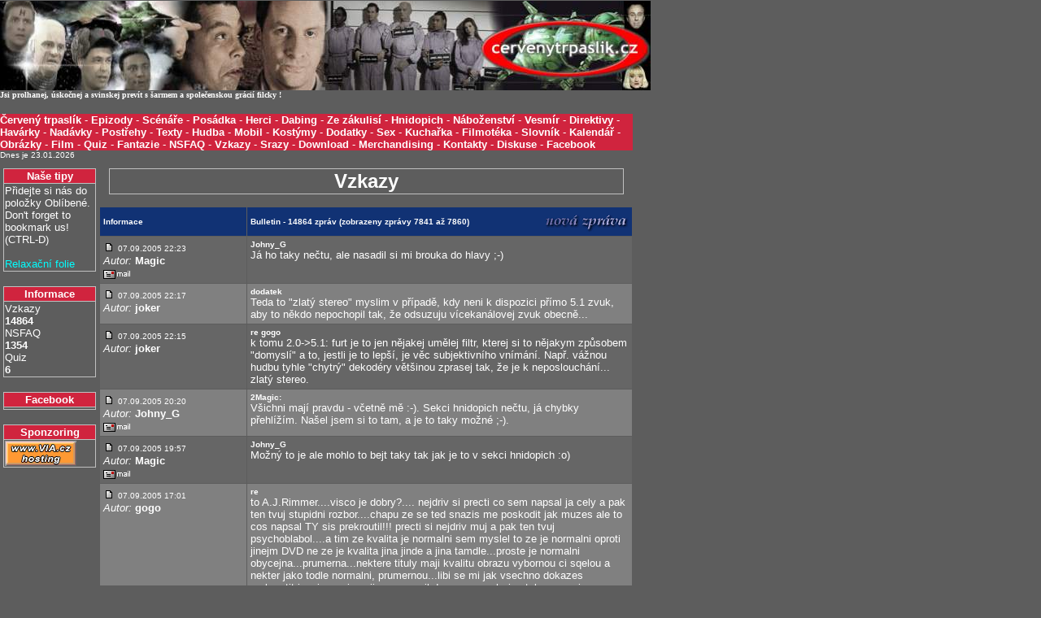

--- FILE ---
content_type: text/html
request_url: http://cervenytrpaslik.cz/index.php?id=vzkazy&mnu=0&page=393
body_size: 11751
content:
<!DOCTYPE HTML PUBLIC "-//W3C//DTD HTML 4.01 Transitional//EN">
<HTML>
<HEAD>
<meta http-equiv="Content-Type" content="text/html; charset=windows-1250">
<META HTTP-EQUIV="Content-language" CONTENT="cs">
<META HTTP-EQUIV="Cache-Control" CONTENT="no-cache">
<META name="distribution" content="global">
<META name="description" lang="cs" content="web věnovaný britskému seriálu Červený trpaslík (Red Dwarf)">
<META name="keywords" lang="cs" content="červený, trpaslík, red, dwarf">
<META name="resource-type" content="document">
<TITLE>Červený trpaslík - kultovní seriál britské BBC</TITLE>
<LINK href="rdstyle.css" rel=stylesheet type=text/css>

<SCRIPT LANGUAGE="JavaScript" TYPE="text/javascript">
<!-- Begin
if(top.location.href != self.location.href)
document.writeln('<A HREF="'+self.location.href+'" TARGET="_top">Break the frames!'); 
//  End -->
</script>

<body aLink="#FB5976" bgColor="#5D5D5D" leftMargin="0" link="#ffffff" text="#ffffff" topMargin="0" vLink="#DB0B34" marginheigth="0" marginwidth="0">

<a href="http://www.toplist.cz/"><script language="JavaScript" type="text/javascript">
<!--
document.write ('<img src="http://toplist.cz/dot.asp?id=71102&http='+escape(document.referrer)+'&wi='+escape(window.screen.width)+'&he='+escape(window.screen.height)+'&cd='+escape(window.screen.colorDepth)+'&t='+escape(document.title)+'" width="1" height="1" border=0 alt="TOPlist" />');
//--></script><noscript><img src="http://toplist.cz/dot.asp?id=71102" border="0"
alt="TOPlist" width="1" height="1" /></noscript></a>


<DIV align=left>
 <A href="index.php"><IMG src="images/rdup.jpg" alt="Červený trpaslík" border="0"></A>
</DIV>


<font face="Verdana" size="1">
<B>
<SCRIPT type="text/javascript" src="hlasky.js">
</SCRIPT>
</B>
</font>
<br><br>

<TABLE bgColor="#D0243E" border="0" cellPadding="0" cellSpacing="0" width="778">
  <TBODY>
  <TR>
    <TD><FONT color="#ffffff" face="Arial ce, Arial" size="2">
      <A class=casti href="index.php?id=uvod&mnu=0"><B>Červený trpaslík</B></A> - 
      <A class=casti href="index.php?id=epizody&mnu=0"><B>Epizody</B></A> - 
      <A class=casti href="index.php?id=scenare&mnu=0"><B>Scénáře</B></A> - 
      <A class=casti href="index.php?id=posadka&mnu=1"><B>Posádka</B></A> - 
      <A class=casti href="index.php?id=herci&mnu=2"><B>Herci</B></A> - 
      <A class=casti href="index.php?id=dabing&mnu=13"><B>Dabing</B></A> - 
      <A class=casti href="index.php?id=zakulisi&mnu=12"><B>Ze zákulisí</B></A> - 
      <A class=casti href="index.php?id=hnidopich&mnu=3"><B>Hnidopich</B></A> - 
      <A class=casti href="index.php?id=nabozenstvi&mnu=0"><B>Náboženství</B></A> - 
      <A class=casti href="index.php?id=vesmir&mnu=4"><B>Vesmír</B></A> - 
      <A class=casti href="index.php?id=direktivy&mnu=0"><B>Direktivy</B></A> - 
      <A class=casti href="index.php?id=havarky&mnu=0"><B>Havárky</B></A> - 
      <A class=casti href="index.php?id=nadavky&mnu=0"><B>Nadávky</B></A> - 
      <A class=casti href="index.php?id=postrehy&mnu=0"><B>Postřehy</B></A> - 
      <A class=casti href="index.php?id=texty&mnu=5"><B>Texty</B></A> - 
      <A class=casti href="index.php?id=hudba&mnu=5"><B>Hudba</B></A> - 
      <A class=casti href="index.php?id=mobil&mnu=16"><B>Mobil</B></A> - 
      <A class=casti href="index.php?id=kostymy&mnu=0"><B>Kostýmy</B></A> - 
      <A class=casti href="index.php?id=dodatky&mnu=0"><B>Dodatky</B></A> - 
      <A class=casti href="index.php?id=sex&mnu=10"><B>Sex</B></A> - 
      <A class=casti href="index.php?id=kucharka&mnu=6"><B>Kuchařka</B></A> - 
      <A class=casti href="index.php?id=filmoteka&mnu=0"><B>Filmotéka</B></A> - 
      <A class=casti href="index.php?id=slovnik&mnu=0"><B>Slovník</B></A> - 
      <A class=casti href="index.php?id=kalendar&mnu=0"><B>Kalendář</B></A> - 
      <A class=casti href="/pictures"><B>Obrázky</B></A> - 
      <A class=casti href="index.php?id=film&mnu=8"><B>Film</B></A> - 
      <A class=casti href="index.php?id=quiz&mnu=0"><B>Quiz</B></A> - 
      <A class=casti href="index.php?id=fantazie&mnu=14"><B>Fantazie</B></A> - 
      <A class=casti href="index.php?id=nsfaq&mnu=0"><B>NSFAQ</B></A> - 
      <A class=casti href="index.php?id=vzkazy&mnu=0"><B>Vzkazy</B></A> - 
      <A class=casti href="index.php?id=srazy&mnu=0"><B>Srazy</B></A> - 
      <A class=casti href="index.php?id=download&mnu=9"><B>Download</B></A> - 
      <A class=casti href="index.php?id=merchandising&mnu=0"><B>Merchandising</B></A> - 
      <A class=casti href="index.php?id=kontakty&mnu=0"><B>Kontakty</B></A> - 
      <A class=casti href="http://www.lopuch.cz/klub.php?klub=red_dwarf"><B>Diskuse</B></A> - 
      <A class=casti href="http://www.facebook.com/cervenytrpaslik.cz"><B>Facebook</B></A> 
      </FONT></TD></TR></TBODY></TABLE>

<font face="Arial" size="1">Dnes je
23.01.2026<br>
<br>
</font>

<TABLE border="0" cellPadding="0" cellSpacing="0" width="778">
  <TBODY>
  <TR>
    <TD align="center" bgColor="#5D5D5D" vAlign="top" width="118">
 
      <TABLE bgColor="#C0C0C0" cellSpacing="1" width="114">
        <TBODY>
        <TR bgColor="#5D5D5D">
          <TD align="center" bgColor="#D0243E" width="100%">
           <FONT color="#ffffff" face="arial ce, arial" size="2">
           <B>Naše tipy</B>
           </FONT></TD></TR>
        <TR bgColor="#5D5D5D">
          <TD align=left width="100%">
            <FONT color="#ffffff" face="arial ce, arial" size="2">
            Přidejte si nás do položky Oblíbené.
            <SCRIPT LANGUAGE="JavaScript" TYPE="text/javascript">
<!-- Begin
if ((navigator.appName == "Microsoft Internet Explorer") && (parseInt(navigator.appVersion) >= 4)) {

var url="http://www.cervenytrpaslik.cz";
var title="Červený trpaslík";

document.write('<A HREF="javascript:window.ext');
document.write('ernal.AddFavorite(url,title);" ');
document.write('onMouseOver=" window.status=');
document.write("'Přidá http://www.cervenytrpaslik.cz do Oblíbených položek.'; return true ");
document.write('"onMouseOut=" window.status=');
document.write("' '; return true ");
document.write('">Klikněte zde');
}
else {
var msg = "Don't forget to bookmark us!";
if(navigator.appName == "Netscape") msg += "  (CTRL-D)";
document.write(msg);
}

// End -->
</script>
<BR><BR>
<!--[if IE]>
<a HREF onClick="this.style.behavior='url(#default#homepage)';this.setHomePage('http://www.cervenytrpaslik.cz');"><img src="images/house.gif"></a> Nastavte si naši stránku jako domovskou.
<![endif]-->
	<a href="index.php?id=folie">Relaxační folie</a>
                  </FONT></TD></TR></TBODY></TABLE>

<BR>


      <TABLE bgColor="#C0C0C0" cellSpacing="1" width="114">
        <TBODY>
        <TR bgColor="#5D5D5D">
          <TD align="center" bgColor="#D0243E" width="100%">
            <FONT color="#ffffff" face="arial ce, arial" size="2">
            <B>Informace</B>
            </FONT></TD></TR>
        <TR bgColor="#5D5D5D">
          <TD align="left" width="100%">
           <FONT color="#ffffff" face="arial ce, arial" size="2">
            Vzkazy<BR>
            
            <B>14864</B>
            <BR>
            NSFAQ<BR>
            
            <B>1354</B>
            <BR>
            Quiz<BR>
            
            <B>6</B>  
            </FONT></TD></TR></TBODY></TABLE>	    

            <BR>

<TABLE bgColor="#C0C0C0" cellSpacing="1" width="114">
        <TBODY>
        <TR bgColor="#5D5D5D">
          <TD align="center" bgColor="#D0243E" width="100%"> <FONT color="#ffffff" face="arial ce, arial" size="2">
            <B>Facebook</B>
            </FONT></TD></TR>
        <TR bgColor="#5D5D5D">
          <TD align="left" width="100%">
           <FONT color="#ffffff" face="arial ce, arial" size="2">
<script src="http://connect.facebook.net/en_US/all.js#xfbml=1"></script><fb:like href="http://www.facebook.com/cervenytrpaslik.cz" layout="button_count" show_faces="true" width="114" font="arial" colorscheme="dark"></fb:like>	
           </FONT></TD></TR></TBODY></TABLE><BR>



    <TABLE bgColor="#C0C0C0" cellSpacing="1" width="114">
        <TBODY>
        <TR bgColor="#5D5D5D">
          <TD align="center" bgColor="#D0243E" width="100%"> <FONT color="#ffffff" face="arial ce, arial" size="2">
            <B>Sponzoring</B>
            </FONT></TD></TR>
        <TR bgColor="#5D5D5D">
          <TD align="left" width="100%">
           <FONT color="#ffffff" face="arial ce, arial" size="2">
           <A HREF="http://www.via.cz"><IMG SRC="images/via.gif" BORDER="0"></A>
           </FONT></TD></TR></TBODY></TABLE><BR>

	  

    <TD align="center" vAlign="top" width="633">
      <TABLE bgColor="#C0C0C0" cellSpacing="1" width="633">
        <TBODY>
        <TR bgColor="#5D5D5D">
          <TD align="center" bgColor="#5D5D5D" width="100%">
	  <FONT color="#ffffff" face="arial ce, arial" size="5">
           
<B>Vzkazy</B>
</FONT></TD></TR></TABLE>
<font color="#ffffff" face="arial ce, arial" size="2">
<br>

<TABLE width="100%" border="0" cellspacing="1" cellpadding="4" id="all" align="center">
  <TR bgcolor="#113274">
    <TD valign="middle" width="175" nowrap><FONT size="1" face="Verdana,Arial,Helvetica" color="#ffffff"><B>Informace</B></FONT></TD>
    <TD valign="middle" width="100%">
      <TABLE width="100%" border="0" cellpadding="0" cellspacing="0">
        <TR>
          <TD width="100%" valign="middle"><FONT size="1" face="Verdana,Arial,Helvetica" color="#ffffff"><B>Bulletin - 14864 zpráv (zobrazeny zprávy 7841 až 7860)</B></FONT></TD>
          <TD valign="middle"><A href="index.php?id=pridatvzkaz&mnu=0"><IMG src="images/nova.gif" border="0" ALT="Přidat novou zprávu"></A></TD>
        </TR>
      </TABLE>
    </TD>
  </TR>
  <TR bgcolor="#666666">    <TD width="180" valign="top" nowrap>
      <IMG src="images/posticon.gif"> <FONT size="1" face="Verdana,Arial,Helvetica" color="#ffffff">07.09.2005 22:23</FONT><BR>
      <FONT size="2" face="Arial,Helvetica"><I>Autor:</I> <B>
	Magic</B></FONT><BR>
      <A href="mailto:h.david@centrum.cz"><IMG src="images/email.gif" border="0" ALT="Klikněte, pokud chcete autorovi odeslat email"></A>
    </TD>
    <TD valign="top" width="100%">
      <FONT size="1" face="Verdana,Arial,Helvetica"><B>Johny_G</B></FONT><BR>
      <FONT size="2" face="Arial,Helvetica">Já ho taky nečtu, ale nasadil si mi brouka do hlavy ;-)
</FONT><P>
    </TD>
  </TR>
  <TR bgcolor="#808080">    <TD width="180" valign="top" nowrap>
      <IMG src="images/posticon.gif"> <FONT size="1" face="Verdana,Arial,Helvetica" color="#ffffff">07.09.2005 22:17</FONT><BR>
      <FONT size="2" face="Arial,Helvetica"><I>Autor:</I> <B>
	joker</B></FONT><BR>
    </TD>
    <TD valign="top" width="100%">
      <FONT size="1" face="Verdana,Arial,Helvetica"><B>dodatek</B></FONT><BR>
      <FONT size="2" face="Arial,Helvetica">Teda to "zlatý stereo" myslim v případě, kdy neni k dispozici přímo 5.1 zvuk, aby to někdo nepochopil tak, že odsuzuju vícekanálovej zvuk obecně...
</FONT><P>
    </TD>
  </TR>
  <TR bgcolor="#666666">    <TD width="180" valign="top" nowrap>
      <IMG src="images/posticon.gif"> <FONT size="1" face="Verdana,Arial,Helvetica" color="#ffffff">07.09.2005 22:15</FONT><BR>
      <FONT size="2" face="Arial,Helvetica"><I>Autor:</I> <B>
	joker</B></FONT><BR>
    </TD>
    <TD valign="top" width="100%">
      <FONT size="1" face="Verdana,Arial,Helvetica"><B>re gogo</B></FONT><BR>
      <FONT size="2" face="Arial,Helvetica">k tomu 2.0->5.1: furt je to jen nějakej umělej filtr, kterej si to nějakym způsobem "domyslí" a to, jestli je to lepší, je věc subjektivního vnímání. Např. vážnou hudbu tyhle "chytrý" dekodéry většinou zprasej tak, že je k neposlouchání... zlatý stereo.
</FONT><P>
    </TD>
  </TR>
  <TR bgcolor="#808080">    <TD width="180" valign="top" nowrap>
      <IMG src="images/posticon.gif"> <FONT size="1" face="Verdana,Arial,Helvetica" color="#ffffff">07.09.2005 20:20</FONT><BR>
      <FONT size="2" face="Arial,Helvetica"><I>Autor:</I> <B>
	Johny_G</B></FONT><BR>
      <A href="mailto:msoft@tiscali.cz"><IMG src="images/email.gif" border="0" ALT="Klikněte, pokud chcete autorovi odeslat email"></A>
    </TD>
    <TD valign="top" width="100%">
      <FONT size="1" face="Verdana,Arial,Helvetica"><B>2Magic:</B></FONT><BR>
      <FONT size="2" face="Arial,Helvetica">Všichni mají pravdu - včetně mě :-). Sekci hnidopich nečtu, já chybky přehlížím. Našel jsem si to tam, a je to taky možné ;-).
</FONT><P>
    </TD>
  </TR>
  <TR bgcolor="#666666">    <TD width="180" valign="top" nowrap>
      <IMG src="images/posticon.gif"> <FONT size="1" face="Verdana,Arial,Helvetica" color="#ffffff">07.09.2005 19:57</FONT><BR>
      <FONT size="2" face="Arial,Helvetica"><I>Autor:</I> <B>
	Magic</B></FONT><BR>
      <A href="mailto:h.david@centrum.cz"><IMG src="images/email.gif" border="0" ALT="Klikněte, pokud chcete autorovi odeslat email"></A>
    </TD>
    <TD valign="top" width="100%">
      <FONT size="1" face="Verdana,Arial,Helvetica"><B>Johny_G</B></FONT><BR>
      <FONT size="2" face="Arial,Helvetica">Možný to je ale mohlo to bejt taky tak jak je to v sekci hnidopich :o)
</FONT><P>
    </TD>
  </TR>
  <TR bgcolor="#808080">    <TD width="180" valign="top" nowrap>
      <IMG src="images/posticon.gif"> <FONT size="1" face="Verdana,Arial,Helvetica" color="#ffffff">07.09.2005 17:01</FONT><BR>
      <FONT size="2" face="Arial,Helvetica"><I>Autor:</I> <B>
	gogo</B></FONT><BR>
    </TD>
    <TD valign="top" width="100%">
      <FONT size="1" face="Verdana,Arial,Helvetica"><B>re</B></FONT><BR>
      <FONT size="2" face="Arial,Helvetica">to A.J.Rimmer....visco je dobry?.... nejdriv si precti co sem napsal ja cely a pak ten tvuj stupidni rozbor....chapu ze se ted snazis me poskodit jak muzes ale to cos napsal  TY sis prekroutil!!! precti si nejdriv muj a pak ten tvuj psychoblabol....a tim ze kvalita je normalni sem myslel to ze je normalni oproti jinejm DVD ne ze je kvalita jina jinde a jina tamdle...proste je normalni obycejna...prumerna...nektere tituly maji kvalitu obrazu vybornou ci sqelou a nekter jako todle normalni, prumernou...libi se mi jak vsechno dokazes prekroutit jaxvina.....je zajimavy ze nikdo se neozval...jen tobe se muj prispevek pricil.....priste si to precti a zkus POCHOPIT co tim autor mysli a ne si podle sebe vymyslte svou verzi...
to Palladin: jiste ze to neni takove 5,1 jako kdyby bylo jiz kodovane ale je to porad o dost lepsi jak stereo...od toho tam ten dekoder je... a taky v zadni a prednich reprosoustavach je uplne jiny zvuk...vis ... v prednich sou hlasy a v zadnich je prostor a okoli ale to ty samozrejme vis...takze to neni jako dyz zadni pichnes do prednich vystupu... 

</FONT><P>
    </TD>
  </TR>
  <TR bgcolor="#666666">    <TD width="180" valign="top" nowrap>
      <IMG src="images/posticon.gif"> <FONT size="1" face="Verdana,Arial,Helvetica" color="#ffffff">07.09.2005 16:57</FONT><BR>
      <FONT size="2" face="Arial,Helvetica"><I>Autor:</I> <B>
	Johny_G</B></FONT><BR>
      <A href="mailto:msoft@tiscali.cz"><IMG src="images/email.gif" border="0" ALT="Klikněte, pokud chcete autorovi odeslat email"></A>
    </TD>
    <TD valign="top" width="100%">
      <FONT size="1" face="Verdana,Arial,Helvetica"><B>2Magic:</B></FONT><BR>
      <FONT size="2" face="Arial,Helvetica">Já jen, žes psal, že to nevysvětlil. To je ten důvod, proč byl z té zprávy zdrcen, i když o jeho smrti dávno věděl. Ten dopis mu vylovil z paměti vzpomínky.
</FONT><P>
    </TD>
  </TR>
  <TR bgcolor="#808080">    <TD width="180" valign="top" nowrap>
      <IMG src="images/posticon.gif"> <FONT size="1" face="Verdana,Arial,Helvetica" color="#ffffff">07.09.2005 16:50</FONT><BR>
      <FONT size="2" face="Arial,Helvetica"><I>Autor:</I> <B>
	Magic</B></FONT><BR>
      <A href="mailto:h.david@centrum.cz"><IMG src="images/email.gif" border="0" ALT="Klikněte, pokud chcete autorovi odeslat email"></A>
    </TD>
    <TD valign="top" width="100%">
      <FONT size="1" face="Verdana,Arial,Helvetica"><B>Johny G</B></FONT><BR>
      <FONT size="2" face="Arial,Helvetica">Jistě že to říká... dyť za 3 miliony let budou asi mrtvý všichni..
</FONT><P>
    </TD>
  </TR>
  <TR bgcolor="#666666">    <TD width="180" valign="top" nowrap>
      <IMG src="images/posticon.gif"> <FONT size="1" face="Verdana,Arial,Helvetica" color="#ffffff">07.09.2005 15:30</FONT><BR>
      <FONT size="2" face="Arial,Helvetica"><I>Autor:</I> <B>
	zelopx</B></FONT><BR>
      <A href="mailto:zelenak@nextra.sk"><IMG src="images/email.gif" border="0" ALT="Klikněte, pokud chcete autorovi odeslat email"></A>
    </TD>
    <TD valign="top" width="100%">
      <FONT size="1" face="Verdana,Arial,Helvetica"><B>dvd red dwarf</B></FONT><BR>
      <FONT size="2" face="Arial,Helvetica">zdravim vsetkych, 
neviete niekto ci sa predava dvd s ceskym dabingom aj na slovensku? pripadne, bol by mi to ochotny niekto z ciech na slovensko poslat ako dobierku??? ak sa niekto taky najde kontaktuje ma na mail.
dik.
</FONT><P>
    </TD>
  </TR>
  <TR bgcolor="#808080">    <TD width="180" valign="top" nowrap>
      <IMG src="images/posticon.gif"> <FONT size="1" face="Verdana,Arial,Helvetica" color="#ffffff">07.09.2005 15:29</FONT><BR>
      <FONT size="2" face="Arial,Helvetica"><I>Autor:</I> <B>
	Johny_G</B></FONT><BR>
      <A href="mailto:msoft@tiscali.cz"><IMG src="images/email.gif" border="0" ALT="Klikněte, pokud chcete autorovi odeslat email"></A>
    </TD>
    <TD valign="top" width="100%">
      <FONT size="1" face="Verdana,Arial,Helvetica"><B>2Magic:</B></FONT><BR>
      <FONT size="2" face="Arial,Helvetica">Výňatek ze scénáře:
"Já věděl, že je mrtvý. Tak skončí všichni. To jenom kvůli tomu dopisu se zdá, jako by se to stalo včera."

OK? ;-)
</FONT><P>
    </TD>
  </TR>
  <TR bgcolor="#666666">    <TD width="180" valign="top" nowrap>
      <IMG src="images/posticon.gif"> <FONT size="1" face="Verdana,Arial,Helvetica" color="#ffffff">07.09.2005 15:22</FONT><BR>
      <FONT size="2" face="Arial,Helvetica"><I>Autor:</I> <B>
	CrystalRain</B></FONT><BR>
    </TD>
    <TD valign="top" width="100%">
      <FONT size="1" face="Verdana,Arial,Helvetica"><B>Ale, Ale, ....</B></FONT><BR>
      <FONT size="2" face="Arial,Helvetica">V jednoduchosti je sila, komplikovanost skody a zhorsuje celkovy pohlad na stranku. Nechat tak ako je :)
</FONT><P>
    </TD>
  </TR>
  <TR bgcolor="#808080">    <TD width="180" valign="top" nowrap>
      <IMG src="images/posticon.gif"> <FONT size="1" face="Verdana,Arial,Helvetica" color="#ffffff">07.09.2005 13:44</FONT><BR>
      <FONT size="2" face="Arial,Helvetica"><I>Autor:</I> <B>
	gizmo</B></FONT><BR>
    </TD>
    <TD valign="top" width="100%">
      <FONT size="1" face="Verdana,Arial,Helvetica"><B>to lumík</B></FONT><BR>
      <FONT size="2" face="Arial,Helvetica">Myslím, že si můžu dovolit kritizovat tvé stránky, protože stránkami a grafikou se trochu zabývám. Neříkám, že jsem nějaký úžasný profík, ale rozhodně tyhle věci zvládám líp než ty. A odkaz na svoje stránky sem nedám, protože by to byla reklama. A navíc by se tu o nich (spíš o jejich náplni) rozpoutal flame a já jsem líný to číst :))
</FONT><P>
    </TD>
  </TR>
  <TR bgcolor="#666666">    <TD width="180" valign="top" nowrap>
      <IMG src="images/posticon.gif"> <FONT size="1" face="Verdana,Arial,Helvetica" color="#ffffff">07.09.2005 02:30</FONT><BR>
      <FONT size="2" face="Arial,Helvetica"><I>Autor:</I> <B>
	Palladin</B></FONT><BR>
    </TD>
    <TD valign="top" width="100%">
      <FONT size="1" face="Verdana,Arial,Helvetica"><B>Zvuk a čáry a máry</B></FONT><BR>
      <FONT size="2" face="Arial,Helvetica">BTW: Jestli jste to ještě nezkusili, tak si pusťte nějaký díl s českým zvukem a potom na chvíli s originálem. Mimochodem pořád mám v epizodě Já na druhou ty zvláštní dva pruhy na levé straně, např. v časech 0:01:55 - 0:02:00 nebo 0:02:18 --> apod.
Tady je můj screenshot, tak mi tady když tak někdo dejte odkaz na svůj screenshot, ať se přesvědčím, že to je chybné jen u mě.
http://ak3.sytes.net/dwarf/cap002.jpg
http://ak3.sytes.net/dwarf/cap003.jpg

</FONT><P>
    </TD>
  </TR>
  <TR bgcolor="#808080">    <TD width="180" valign="top" nowrap>
      <IMG src="images/posticon.gif"> <FONT size="1" face="Verdana,Arial,Helvetica" color="#ffffff">07.09.2005 02:19</FONT><BR>
      <FONT size="2" face="Arial,Helvetica"><I>Autor:</I> <B>
	nAS</B></FONT><BR>
      <A href="mailto:ngsoftware@seznam.cz"><IMG src="images/email.gif" border="0" ALT="Klikněte, pokud chcete autorovi odeslat email"></A>
    </TD>
    <TD valign="top" width="100%">
      <FONT size="1" face="Verdana,Arial,Helvetica"><B>2 Palladin:</B></FONT><BR>
      <FONT size="2" face="Arial,Helvetica">jj, ripy od nASe jsou spasa na vecne casy! :) Ty tady budou jeste 3 miliony let!!! :) No ale kazdopadne si vsichni kupte DVD, ty ripy byly delany kvuli tomu ze nebylo mozno si to koupit originalne. Ted uz ta moznost je, tak predpokladam ze si to kazdy skutecny fanousek koupi!!!
</FONT><P>
    </TD>
  </TR>
  <TR bgcolor="#666666">    <TD width="180" valign="top" nowrap>
      <IMG src="images/posticon.gif"> <FONT size="1" face="Verdana,Arial,Helvetica" color="#ffffff">07.09.2005 01:58</FONT><BR>
      <FONT size="2" face="Arial,Helvetica"><I>Autor:</I> <B>
	Palladin</B></FONT><BR>
    </TD>
    <TD valign="top" width="100%">
      <FONT size="1" face="Verdana,Arial,Helvetica"><B>Technika</B></FONT><BR>
      <FONT size="2" face="Arial,Helvetica">Že se vměšuju do debaty... Softwarový dekodér sice udělá ze sterea 5.1 Pro Logic, ale všechno to je v uvozovkách, protože pokud tam v originále ten kanál není, tak ho dekodér nevyčaruje, jen hodí přední kanály dozadu s nějakým zpožděním podle toho, jak je nakalibrovaný, a nízké frekvence odešle do subwooferu, ale žádné 5.1 z 2.0 sterea neudělá! Je to nějaké pseudo 5.1, jako kdybys ty zadní repráky připnul do předních výstupů. A jinak 5.1 je na tohle DVD s Trpaslíkem naprosto zbytečné, protože ten zvuk je prostě na prd stejně jako obraz a ještě, že jsem nesmazal ty verze od nASe :)
</FONT><P>
    </TD>
  </TR>
  <TR bgcolor="#808080">    <TD width="180" valign="top" nowrap>
      <IMG src="images/posticon.gif"> <FONT size="1" face="Verdana,Arial,Helvetica" color="#ffffff">07.09.2005 01:07</FONT><BR>
      <FONT size="2" face="Arial,Helvetica"><I>Autor:</I> <B>
	A.J.Rimmer</B></FONT><BR>
    </TD>
    <TD valign="top" width="100%">
      <FONT size="1" face="Verdana,Arial,Helvetica"><B>Přesně řečeno (hlavně pro gogo)</B></FONT><BR>
      <FONT size="2" face="Arial,Helvetica">cituji gogo:
qalita
presne jag rikal Johny_G....na TV to znat neni....zase na druhou stranu docela nechapu...proc si lidi co nemaj ani DVD prehravac ani 5,1 kanal compa kupojou DVD...to je uz fakt hardcore.....ja sem si to koupil kuli tomu ze si to buu brousit na TV a na domacim kine....tam ta kvalita je normalni....ale na monitoru u kompa je to horsi...(pac monitor ma jemnejsi rozliseni nez TV........)

Tak a teď si vypíšeme jednotlivé části postupně a vysvětlíme to:
...qalita.... to znamená kvalita ...(tento řádek byl je Ftip :))
...presne jag rikal Johny_G... jako něco co Johny před tím napsal (stejně jako tenhle)
...na TV to znat neni...chápu a uznávám, že tan kvalita se na TV zdá lepší
(a teď už jde do tuhýho)
...zase na druhou stranu docela nechapu... jako, že sám by to nidky neudělal a dává na jevo, že to je nesmysl podle jeho názoru
...proc si lidi co nemaj ani DVD prehravac ani 5,1 kanal compa kupojou DVD... to znamená, že stereo film(zde seriál) by nemělo ani smysl(a to jsem už psal) koupit pro svou stereo soustavu na compu. Tudíž DVD disky jsou k přehrání na PC nepoužitelný a možná to podle něho ani nejde (teď je to můj názor na věc)
...ja sem si to koupil kuli tomu ze si to buu brousit na TV a na domacim kine... ano ano, bez domácího kina ani ránu, ovšem to je jeho důvod, proč si to koupil, ale vyzní to docela pohrdavě - já to mám kvůli tomu, ... A CO VY!!
...tam ta kvalita je normalni... Kvalita je pořád stejná! Kvalita filmu se nedá změnit puštěním na TV. To je daný na diku, i když na druhou stranu záleží na různých filtrech, které softwarové přehrávače na PC 100% mají....(tak tenhle bod je překrucování, což jsi jsitě poznal)
...ale na monitoru u kompa je to horsi... to samé.(pac ...monitor ma jemnejsi rozliseni nez TV........)... tak tomuhle jistě všichni rozumíme .... ne snad?

No, o vysvětlené jsem se pokusil, jelikož je to nejasné a matoucí (to říkám pořád), tak.... no ... to je fuk
</FONT><P>
    </TD>
  </TR>
  <TR bgcolor="#666666">    <TD width="180" valign="top" nowrap>
      <IMG src="images/posticon.gif"> <FONT size="1" face="Verdana,Arial,Helvetica" color="#ffffff">06.09.2005 22:56</FONT><BR>
      <FONT size="2" face="Arial,Helvetica"><I>Autor:</I> <B>
	Magic</B></FONT><BR>
      <A href="mailto:h.david@centrum.cz"><IMG src="images/email.gif" border="0" ALT="Klikněte, pokud chcete autorovi odeslat email"></A>
    </TD>
    <TD valign="top" width="100%">
      <FONT size="1" face="Verdana,Arial,Helvetica"><B>No..</B></FONT><BR>
      <FONT size="2" face="Arial,Helvetica">Nechci být hnidopich, ale pokud vím tak v seriálu to vysvětelno není.. je to např. i v hnidopichovi
</FONT><P>
    </TD>
  </TR>
  <TR bgcolor="#808080">    <TD width="180" valign="top" nowrap>
      <IMG src="images/posticon.gif"> <FONT size="1" face="Verdana,Arial,Helvetica" color="#ffffff">06.09.2005 22:45</FONT><BR>
      <FONT size="2" face="Arial,Helvetica"><I>Autor:</I> <B>
	Johny_G</B></FONT><BR>
      <A href="mailto:msoft@tiscali.cz"><IMG src="images/email.gif" border="0" ALT="Klikněte, pokud chcete autorovi odeslat email"></A>
    </TD>
    <TD valign="top" width="100%">
      <FONT size="1" face="Verdana,Arial,Helvetica"><B>2sagto</B></FONT><BR>
      <FONT size="2" face="Arial,Helvetica">Přímo v té epizodě přesně o tomhle hovoří. Pusť si to ještě jednou, a poslouchej dialogy pozorně. Vysvětlí ti to ;-).
</FONT><P>
    </TD>
  </TR>
  <TR bgcolor="#666666">    <TD width="180" valign="top" nowrap>
      <IMG src="images/posticon.gif"> <FONT size="1" face="Verdana,Arial,Helvetica" color="#ffffff">06.09.2005 22:44</FONT><BR>
      <FONT size="2" face="Arial,Helvetica"><I>Autor:</I> <B>
	Johny_G</B></FONT><BR>
      <A href="mailto:msoft@tiscali.cz"><IMG src="images/email.gif" border="0" ALT="Klikněte, pokud chcete autorovi odeslat email"></A>
    </TD>
    <TD valign="top" width="100%">
      <FONT size="1" face="Verdana,Arial,Helvetica"><B>2Jidáš</B></FONT><BR>
      <FONT size="2" face="Arial,Helvetica">Bohužel tě zklamu, na tebe bych reagoval stejně jako oni, ale kontroluju se :-). Reaguji na jejich hádku ohledně DVD, a na to, jak ze všeho udělají konflikt. O tobě si myslím stále totéž, ale myslím, že urážek už padlo dost ;-).
</FONT><P>
    </TD>
  </TR>
  <TR bgcolor="#808080">    <TD width="180" valign="top" nowrap>
      <IMG src="images/posticon.gif"> <FONT size="1" face="Verdana,Arial,Helvetica" color="#ffffff">06.09.2005 22:38</FONT><BR>
      <FONT size="2" face="Arial,Helvetica"><I>Autor:</I> <B>
	sagto</B></FONT><BR>
      <A href="mailto:sagto@seznam.cz"><IMG src="images/email.gif" border="0" ALT="Klikněte, pokud chcete autorovi odeslat email"></A>
    </TD>
    <TD valign="top" width="100%">
      <FONT size="1" face="Verdana,Arial,Helvetica"><B>chyby v RD</B></FONT><BR>
      <FONT size="2" face="Arial,Helvetica">jiak jie mozne ze rimmer povida ze jieho otec udelal sebevrazdu a pak kdyz dostane dopis ktery ho dohnal po 3 000 000 let tak jie zhrouceny z toho ze jieho otec zkopal teda skonal................
</FONT><P>
    </TD>
  </TR>
  <TR bgcolor="#113274">
    <TD valign="middle" width="100%" colspan="2">
      <TABLE width="100%" cellpadding="0" cellspacing="0" border="0">
        <TR>
          <TD width="100%" valign="middle"><FONT size="1" face="Verdana,Arial,Helvetica" color="#FFFFFF"><B>2001 &copy; Petr "Buchar" Krojzl</B></FONT></TD>
          <TD valign="middle"><A href="index.php?id=pridatvzkaz&mnu=0"><IMG src="images/nova.gif" border="0" ALT="Přidat novou zprávu"></A></TD>
        </TR>
      </TABLE>
    </TD>
  </TR>
  <TR><TD valign="top" align="right" colspan="2"><FONT size="1" face="Verdana,Arial,Helvetica">Strana: <A href="http://cervenytrpaslik.cz/index.php?id=vzkazy&mnu=0&page=1">1</A> <A href="http://cervenytrpaslik.cz/index.php?id=vzkazy&mnu=0&page=2">2</A> <A href="http://cervenytrpaslik.cz/index.php?id=vzkazy&mnu=0&page=3">3</A> <A href="http://cervenytrpaslik.cz/index.php?id=vzkazy&mnu=0&page=4">4</A> <A href="http://cervenytrpaslik.cz/index.php?id=vzkazy&mnu=0&page=5">5</A> <A href="http://cervenytrpaslik.cz/index.php?id=vzkazy&mnu=0&page=6">6</A> <A href="http://cervenytrpaslik.cz/index.php?id=vzkazy&mnu=0&page=7">7</A> <A href="http://cervenytrpaslik.cz/index.php?id=vzkazy&mnu=0&page=8">8</A> <A href="http://cervenytrpaslik.cz/index.php?id=vzkazy&mnu=0&page=9">9</A> <A href="http://cervenytrpaslik.cz/index.php?id=vzkazy&mnu=0&page=10">10</A> <A href="http://cervenytrpaslik.cz/index.php?id=vzkazy&mnu=0&page=11">11</A> <A href="http://cervenytrpaslik.cz/index.php?id=vzkazy&mnu=0&page=12">12</A> <A href="http://cervenytrpaslik.cz/index.php?id=vzkazy&mnu=0&page=13">13</A> <A href="http://cervenytrpaslik.cz/index.php?id=vzkazy&mnu=0&page=14">14</A> <A href="http://cervenytrpaslik.cz/index.php?id=vzkazy&mnu=0&page=15">15</A> <A href="http://cervenytrpaslik.cz/index.php?id=vzkazy&mnu=0&page=16">16</A> <A href="http://cervenytrpaslik.cz/index.php?id=vzkazy&mnu=0&page=17">17</A> <A href="http://cervenytrpaslik.cz/index.php?id=vzkazy&mnu=0&page=18">18</A> <A href="http://cervenytrpaslik.cz/index.php?id=vzkazy&mnu=0&page=19">19</A> <A href="http://cervenytrpaslik.cz/index.php?id=vzkazy&mnu=0&page=20">20</A> <A href="http://cervenytrpaslik.cz/index.php?id=vzkazy&mnu=0&page=21">21</A> <A href="http://cervenytrpaslik.cz/index.php?id=vzkazy&mnu=0&page=22">22</A> <A href="http://cervenytrpaslik.cz/index.php?id=vzkazy&mnu=0&page=23">23</A> <A href="http://cervenytrpaslik.cz/index.php?id=vzkazy&mnu=0&page=24">24</A> <A href="http://cervenytrpaslik.cz/index.php?id=vzkazy&mnu=0&page=25">25</A> <A href="http://cervenytrpaslik.cz/index.php?id=vzkazy&mnu=0&page=26">26</A> <A href="http://cervenytrpaslik.cz/index.php?id=vzkazy&mnu=0&page=27">27</A> <A href="http://cervenytrpaslik.cz/index.php?id=vzkazy&mnu=0&page=28">28</A> <A href="http://cervenytrpaslik.cz/index.php?id=vzkazy&mnu=0&page=29">29</A> <A href="http://cervenytrpaslik.cz/index.php?id=vzkazy&mnu=0&page=30">30</A> <A href="http://cervenytrpaslik.cz/index.php?id=vzkazy&mnu=0&page=31">31</A> <A href="http://cervenytrpaslik.cz/index.php?id=vzkazy&mnu=0&page=32">32</A> <A href="http://cervenytrpaslik.cz/index.php?id=vzkazy&mnu=0&page=33">33</A> <A href="http://cervenytrpaslik.cz/index.php?id=vzkazy&mnu=0&page=34">34</A> <A href="http://cervenytrpaslik.cz/index.php?id=vzkazy&mnu=0&page=35">35</A> <A href="http://cervenytrpaslik.cz/index.php?id=vzkazy&mnu=0&page=36">36</A> <A href="http://cervenytrpaslik.cz/index.php?id=vzkazy&mnu=0&page=37">37</A> <A href="http://cervenytrpaslik.cz/index.php?id=vzkazy&mnu=0&page=38">38</A> <A href="http://cervenytrpaslik.cz/index.php?id=vzkazy&mnu=0&page=39">39</A> <A href="http://cervenytrpaslik.cz/index.php?id=vzkazy&mnu=0&page=40">40</A> <A href="http://cervenytrpaslik.cz/index.php?id=vzkazy&mnu=0&page=41">41</A> <A href="http://cervenytrpaslik.cz/index.php?id=vzkazy&mnu=0&page=42">42</A> <A href="http://cervenytrpaslik.cz/index.php?id=vzkazy&mnu=0&page=43">43</A> <A href="http://cervenytrpaslik.cz/index.php?id=vzkazy&mnu=0&page=44">44</A> <A href="http://cervenytrpaslik.cz/index.php?id=vzkazy&mnu=0&page=45">45</A> <A href="http://cervenytrpaslik.cz/index.php?id=vzkazy&mnu=0&page=46">46</A> <A href="http://cervenytrpaslik.cz/index.php?id=vzkazy&mnu=0&page=47">47</A> <A href="http://cervenytrpaslik.cz/index.php?id=vzkazy&mnu=0&page=48">48</A> <A href="http://cervenytrpaslik.cz/index.php?id=vzkazy&mnu=0&page=49">49</A> <A href="http://cervenytrpaslik.cz/index.php?id=vzkazy&mnu=0&page=50">50</A> <A href="http://cervenytrpaslik.cz/index.php?id=vzkazy&mnu=0&page=51">51</A> <A href="http://cervenytrpaslik.cz/index.php?id=vzkazy&mnu=0&page=52">52</A> <A href="http://cervenytrpaslik.cz/index.php?id=vzkazy&mnu=0&page=53">53</A> <A href="http://cervenytrpaslik.cz/index.php?id=vzkazy&mnu=0&page=54">54</A> <A href="http://cervenytrpaslik.cz/index.php?id=vzkazy&mnu=0&page=55">55</A> <A href="http://cervenytrpaslik.cz/index.php?id=vzkazy&mnu=0&page=56">56</A> <A href="http://cervenytrpaslik.cz/index.php?id=vzkazy&mnu=0&page=57">57</A> <A href="http://cervenytrpaslik.cz/index.php?id=vzkazy&mnu=0&page=58">58</A> <A href="http://cervenytrpaslik.cz/index.php?id=vzkazy&mnu=0&page=59">59</A> <A href="http://cervenytrpaslik.cz/index.php?id=vzkazy&mnu=0&page=60">60</A> <A href="http://cervenytrpaslik.cz/index.php?id=vzkazy&mnu=0&page=61">61</A> <A href="http://cervenytrpaslik.cz/index.php?id=vzkazy&mnu=0&page=62">62</A> <A href="http://cervenytrpaslik.cz/index.php?id=vzkazy&mnu=0&page=63">63</A> <A href="http://cervenytrpaslik.cz/index.php?id=vzkazy&mnu=0&page=64">64</A> <A href="http://cervenytrpaslik.cz/index.php?id=vzkazy&mnu=0&page=65">65</A> <A href="http://cervenytrpaslik.cz/index.php?id=vzkazy&mnu=0&page=66">66</A> <A href="http://cervenytrpaslik.cz/index.php?id=vzkazy&mnu=0&page=67">67</A> <A href="http://cervenytrpaslik.cz/index.php?id=vzkazy&mnu=0&page=68">68</A> <A href="http://cervenytrpaslik.cz/index.php?id=vzkazy&mnu=0&page=69">69</A> <A href="http://cervenytrpaslik.cz/index.php?id=vzkazy&mnu=0&page=70">70</A> <A href="http://cervenytrpaslik.cz/index.php?id=vzkazy&mnu=0&page=71">71</A> <A href="http://cervenytrpaslik.cz/index.php?id=vzkazy&mnu=0&page=72">72</A> <A href="http://cervenytrpaslik.cz/index.php?id=vzkazy&mnu=0&page=73">73</A> <A href="http://cervenytrpaslik.cz/index.php?id=vzkazy&mnu=0&page=74">74</A> <A href="http://cervenytrpaslik.cz/index.php?id=vzkazy&mnu=0&page=75">75</A> <A href="http://cervenytrpaslik.cz/index.php?id=vzkazy&mnu=0&page=76">76</A> <A href="http://cervenytrpaslik.cz/index.php?id=vzkazy&mnu=0&page=77">77</A> <A href="http://cervenytrpaslik.cz/index.php?id=vzkazy&mnu=0&page=78">78</A> <A href="http://cervenytrpaslik.cz/index.php?id=vzkazy&mnu=0&page=79">79</A> <A href="http://cervenytrpaslik.cz/index.php?id=vzkazy&mnu=0&page=80">80</A> <A href="http://cervenytrpaslik.cz/index.php?id=vzkazy&mnu=0&page=81">81</A> <A href="http://cervenytrpaslik.cz/index.php?id=vzkazy&mnu=0&page=82">82</A> <A href="http://cervenytrpaslik.cz/index.php?id=vzkazy&mnu=0&page=83">83</A> <A href="http://cervenytrpaslik.cz/index.php?id=vzkazy&mnu=0&page=84">84</A> <A href="http://cervenytrpaslik.cz/index.php?id=vzkazy&mnu=0&page=85">85</A> <A href="http://cervenytrpaslik.cz/index.php?id=vzkazy&mnu=0&page=86">86</A> <A href="http://cervenytrpaslik.cz/index.php?id=vzkazy&mnu=0&page=87">87</A> <A href="http://cervenytrpaslik.cz/index.php?id=vzkazy&mnu=0&page=88">88</A> <A href="http://cervenytrpaslik.cz/index.php?id=vzkazy&mnu=0&page=89">89</A> <A href="http://cervenytrpaslik.cz/index.php?id=vzkazy&mnu=0&page=90">90</A> <A href="http://cervenytrpaslik.cz/index.php?id=vzkazy&mnu=0&page=91">91</A> <A href="http://cervenytrpaslik.cz/index.php?id=vzkazy&mnu=0&page=92">92</A> <A href="http://cervenytrpaslik.cz/index.php?id=vzkazy&mnu=0&page=93">93</A> <A href="http://cervenytrpaslik.cz/index.php?id=vzkazy&mnu=0&page=94">94</A> <A href="http://cervenytrpaslik.cz/index.php?id=vzkazy&mnu=0&page=95">95</A> <A href="http://cervenytrpaslik.cz/index.php?id=vzkazy&mnu=0&page=96">96</A> <A href="http://cervenytrpaslik.cz/index.php?id=vzkazy&mnu=0&page=97">97</A> <A href="http://cervenytrpaslik.cz/index.php?id=vzkazy&mnu=0&page=98">98</A> <A href="http://cervenytrpaslik.cz/index.php?id=vzkazy&mnu=0&page=99">99</A> <A href="http://cervenytrpaslik.cz/index.php?id=vzkazy&mnu=0&page=100">100</A> <A href="http://cervenytrpaslik.cz/index.php?id=vzkazy&mnu=0&page=101">101</A> <A href="http://cervenytrpaslik.cz/index.php?id=vzkazy&mnu=0&page=102">102</A> <A href="http://cervenytrpaslik.cz/index.php?id=vzkazy&mnu=0&page=103">103</A> <A href="http://cervenytrpaslik.cz/index.php?id=vzkazy&mnu=0&page=104">104</A> <A href="http://cervenytrpaslik.cz/index.php?id=vzkazy&mnu=0&page=105">105</A> <A href="http://cervenytrpaslik.cz/index.php?id=vzkazy&mnu=0&page=106">106</A> <A href="http://cervenytrpaslik.cz/index.php?id=vzkazy&mnu=0&page=107">107</A> <A href="http://cervenytrpaslik.cz/index.php?id=vzkazy&mnu=0&page=108">108</A> <A href="http://cervenytrpaslik.cz/index.php?id=vzkazy&mnu=0&page=109">109</A> <A href="http://cervenytrpaslik.cz/index.php?id=vzkazy&mnu=0&page=110">110</A> <A href="http://cervenytrpaslik.cz/index.php?id=vzkazy&mnu=0&page=111">111</A> <A href="http://cervenytrpaslik.cz/index.php?id=vzkazy&mnu=0&page=112">112</A> <A href="http://cervenytrpaslik.cz/index.php?id=vzkazy&mnu=0&page=113">113</A> <A href="http://cervenytrpaslik.cz/index.php?id=vzkazy&mnu=0&page=114">114</A> <A href="http://cervenytrpaslik.cz/index.php?id=vzkazy&mnu=0&page=115">115</A> <A href="http://cervenytrpaslik.cz/index.php?id=vzkazy&mnu=0&page=116">116</A> <A href="http://cervenytrpaslik.cz/index.php?id=vzkazy&mnu=0&page=117">117</A> <A href="http://cervenytrpaslik.cz/index.php?id=vzkazy&mnu=0&page=118">118</A> <A href="http://cervenytrpaslik.cz/index.php?id=vzkazy&mnu=0&page=119">119</A> <A href="http://cervenytrpaslik.cz/index.php?id=vzkazy&mnu=0&page=120">120</A> <A href="http://cervenytrpaslik.cz/index.php?id=vzkazy&mnu=0&page=121">121</A> <A href="http://cervenytrpaslik.cz/index.php?id=vzkazy&mnu=0&page=122">122</A> <A href="http://cervenytrpaslik.cz/index.php?id=vzkazy&mnu=0&page=123">123</A> <A href="http://cervenytrpaslik.cz/index.php?id=vzkazy&mnu=0&page=124">124</A> <A href="http://cervenytrpaslik.cz/index.php?id=vzkazy&mnu=0&page=125">125</A> <A href="http://cervenytrpaslik.cz/index.php?id=vzkazy&mnu=0&page=126">126</A> <A href="http://cervenytrpaslik.cz/index.php?id=vzkazy&mnu=0&page=127">127</A> <A href="http://cervenytrpaslik.cz/index.php?id=vzkazy&mnu=0&page=128">128</A> <A href="http://cervenytrpaslik.cz/index.php?id=vzkazy&mnu=0&page=129">129</A> <A href="http://cervenytrpaslik.cz/index.php?id=vzkazy&mnu=0&page=130">130</A> <A href="http://cervenytrpaslik.cz/index.php?id=vzkazy&mnu=0&page=131">131</A> <A href="http://cervenytrpaslik.cz/index.php?id=vzkazy&mnu=0&page=132">132</A> <A href="http://cervenytrpaslik.cz/index.php?id=vzkazy&mnu=0&page=133">133</A> <A href="http://cervenytrpaslik.cz/index.php?id=vzkazy&mnu=0&page=134">134</A> <A href="http://cervenytrpaslik.cz/index.php?id=vzkazy&mnu=0&page=135">135</A> <A href="http://cervenytrpaslik.cz/index.php?id=vzkazy&mnu=0&page=136">136</A> <A href="http://cervenytrpaslik.cz/index.php?id=vzkazy&mnu=0&page=137">137</A> <A href="http://cervenytrpaslik.cz/index.php?id=vzkazy&mnu=0&page=138">138</A> <A href="http://cervenytrpaslik.cz/index.php?id=vzkazy&mnu=0&page=139">139</A> <A href="http://cervenytrpaslik.cz/index.php?id=vzkazy&mnu=0&page=140">140</A> <A href="http://cervenytrpaslik.cz/index.php?id=vzkazy&mnu=0&page=141">141</A> <A href="http://cervenytrpaslik.cz/index.php?id=vzkazy&mnu=0&page=142">142</A> <A href="http://cervenytrpaslik.cz/index.php?id=vzkazy&mnu=0&page=143">143</A> <A href="http://cervenytrpaslik.cz/index.php?id=vzkazy&mnu=0&page=144">144</A> <A href="http://cervenytrpaslik.cz/index.php?id=vzkazy&mnu=0&page=145">145</A> <A href="http://cervenytrpaslik.cz/index.php?id=vzkazy&mnu=0&page=146">146</A> <A href="http://cervenytrpaslik.cz/index.php?id=vzkazy&mnu=0&page=147">147</A> <A href="http://cervenytrpaslik.cz/index.php?id=vzkazy&mnu=0&page=148">148</A> <A href="http://cervenytrpaslik.cz/index.php?id=vzkazy&mnu=0&page=149">149</A> <A href="http://cervenytrpaslik.cz/index.php?id=vzkazy&mnu=0&page=150">150</A> <A href="http://cervenytrpaslik.cz/index.php?id=vzkazy&mnu=0&page=151">151</A> <A href="http://cervenytrpaslik.cz/index.php?id=vzkazy&mnu=0&page=152">152</A> <A href="http://cervenytrpaslik.cz/index.php?id=vzkazy&mnu=0&page=153">153</A> <A href="http://cervenytrpaslik.cz/index.php?id=vzkazy&mnu=0&page=154">154</A> <A href="http://cervenytrpaslik.cz/index.php?id=vzkazy&mnu=0&page=155">155</A> <A href="http://cervenytrpaslik.cz/index.php?id=vzkazy&mnu=0&page=156">156</A> <A href="http://cervenytrpaslik.cz/index.php?id=vzkazy&mnu=0&page=157">157</A> <A href="http://cervenytrpaslik.cz/index.php?id=vzkazy&mnu=0&page=158">158</A> <A href="http://cervenytrpaslik.cz/index.php?id=vzkazy&mnu=0&page=159">159</A> <A href="http://cervenytrpaslik.cz/index.php?id=vzkazy&mnu=0&page=160">160</A> <A href="http://cervenytrpaslik.cz/index.php?id=vzkazy&mnu=0&page=161">161</A> <A href="http://cervenytrpaslik.cz/index.php?id=vzkazy&mnu=0&page=162">162</A> <A href="http://cervenytrpaslik.cz/index.php?id=vzkazy&mnu=0&page=163">163</A> <A href="http://cervenytrpaslik.cz/index.php?id=vzkazy&mnu=0&page=164">164</A> <A href="http://cervenytrpaslik.cz/index.php?id=vzkazy&mnu=0&page=165">165</A> <A href="http://cervenytrpaslik.cz/index.php?id=vzkazy&mnu=0&page=166">166</A> <A href="http://cervenytrpaslik.cz/index.php?id=vzkazy&mnu=0&page=167">167</A> <A href="http://cervenytrpaslik.cz/index.php?id=vzkazy&mnu=0&page=168">168</A> <A href="http://cervenytrpaslik.cz/index.php?id=vzkazy&mnu=0&page=169">169</A> <A href="http://cervenytrpaslik.cz/index.php?id=vzkazy&mnu=0&page=170">170</A> <A href="http://cervenytrpaslik.cz/index.php?id=vzkazy&mnu=0&page=171">171</A> <A href="http://cervenytrpaslik.cz/index.php?id=vzkazy&mnu=0&page=172">172</A> <A href="http://cervenytrpaslik.cz/index.php?id=vzkazy&mnu=0&page=173">173</A> <A href="http://cervenytrpaslik.cz/index.php?id=vzkazy&mnu=0&page=174">174</A> <A href="http://cervenytrpaslik.cz/index.php?id=vzkazy&mnu=0&page=175">175</A> <A href="http://cervenytrpaslik.cz/index.php?id=vzkazy&mnu=0&page=176">176</A> <A href="http://cervenytrpaslik.cz/index.php?id=vzkazy&mnu=0&page=177">177</A> <A href="http://cervenytrpaslik.cz/index.php?id=vzkazy&mnu=0&page=178">178</A> <A href="http://cervenytrpaslik.cz/index.php?id=vzkazy&mnu=0&page=179">179</A> <A href="http://cervenytrpaslik.cz/index.php?id=vzkazy&mnu=0&page=180">180</A> <A href="http://cervenytrpaslik.cz/index.php?id=vzkazy&mnu=0&page=181">181</A> <A href="http://cervenytrpaslik.cz/index.php?id=vzkazy&mnu=0&page=182">182</A> <A href="http://cervenytrpaslik.cz/index.php?id=vzkazy&mnu=0&page=183">183</A> <A href="http://cervenytrpaslik.cz/index.php?id=vzkazy&mnu=0&page=184">184</A> <A href="http://cervenytrpaslik.cz/index.php?id=vzkazy&mnu=0&page=185">185</A> <A href="http://cervenytrpaslik.cz/index.php?id=vzkazy&mnu=0&page=186">186</A> <A href="http://cervenytrpaslik.cz/index.php?id=vzkazy&mnu=0&page=187">187</A> <A href="http://cervenytrpaslik.cz/index.php?id=vzkazy&mnu=0&page=188">188</A> <A href="http://cervenytrpaslik.cz/index.php?id=vzkazy&mnu=0&page=189">189</A> <A href="http://cervenytrpaslik.cz/index.php?id=vzkazy&mnu=0&page=190">190</A> <A href="http://cervenytrpaslik.cz/index.php?id=vzkazy&mnu=0&page=191">191</A> <A href="http://cervenytrpaslik.cz/index.php?id=vzkazy&mnu=0&page=192">192</A> <A href="http://cervenytrpaslik.cz/index.php?id=vzkazy&mnu=0&page=193">193</A> <A href="http://cervenytrpaslik.cz/index.php?id=vzkazy&mnu=0&page=194">194</A> <A href="http://cervenytrpaslik.cz/index.php?id=vzkazy&mnu=0&page=195">195</A> <A href="http://cervenytrpaslik.cz/index.php?id=vzkazy&mnu=0&page=196">196</A> <A href="http://cervenytrpaslik.cz/index.php?id=vzkazy&mnu=0&page=197">197</A> <A href="http://cervenytrpaslik.cz/index.php?id=vzkazy&mnu=0&page=198">198</A> <A href="http://cervenytrpaslik.cz/index.php?id=vzkazy&mnu=0&page=199">199</A> <A href="http://cervenytrpaslik.cz/index.php?id=vzkazy&mnu=0&page=200">200</A> <A href="http://cervenytrpaslik.cz/index.php?id=vzkazy&mnu=0&page=201">201</A> <A href="http://cervenytrpaslik.cz/index.php?id=vzkazy&mnu=0&page=202">202</A> <A href="http://cervenytrpaslik.cz/index.php?id=vzkazy&mnu=0&page=203">203</A> <A href="http://cervenytrpaslik.cz/index.php?id=vzkazy&mnu=0&page=204">204</A> <A href="http://cervenytrpaslik.cz/index.php?id=vzkazy&mnu=0&page=205">205</A> <A href="http://cervenytrpaslik.cz/index.php?id=vzkazy&mnu=0&page=206">206</A> <A href="http://cervenytrpaslik.cz/index.php?id=vzkazy&mnu=0&page=207">207</A> <A href="http://cervenytrpaslik.cz/index.php?id=vzkazy&mnu=0&page=208">208</A> <A href="http://cervenytrpaslik.cz/index.php?id=vzkazy&mnu=0&page=209">209</A> <A href="http://cervenytrpaslik.cz/index.php?id=vzkazy&mnu=0&page=210">210</A> <A href="http://cervenytrpaslik.cz/index.php?id=vzkazy&mnu=0&page=211">211</A> <A href="http://cervenytrpaslik.cz/index.php?id=vzkazy&mnu=0&page=212">212</A> <A href="http://cervenytrpaslik.cz/index.php?id=vzkazy&mnu=0&page=213">213</A> <A href="http://cervenytrpaslik.cz/index.php?id=vzkazy&mnu=0&page=214">214</A> <A href="http://cervenytrpaslik.cz/index.php?id=vzkazy&mnu=0&page=215">215</A> <A href="http://cervenytrpaslik.cz/index.php?id=vzkazy&mnu=0&page=216">216</A> <A href="http://cervenytrpaslik.cz/index.php?id=vzkazy&mnu=0&page=217">217</A> <A href="http://cervenytrpaslik.cz/index.php?id=vzkazy&mnu=0&page=218">218</A> <A href="http://cervenytrpaslik.cz/index.php?id=vzkazy&mnu=0&page=219">219</A> <A href="http://cervenytrpaslik.cz/index.php?id=vzkazy&mnu=0&page=220">220</A> <A href="http://cervenytrpaslik.cz/index.php?id=vzkazy&mnu=0&page=221">221</A> <A href="http://cervenytrpaslik.cz/index.php?id=vzkazy&mnu=0&page=222">222</A> <A href="http://cervenytrpaslik.cz/index.php?id=vzkazy&mnu=0&page=223">223</A> <A href="http://cervenytrpaslik.cz/index.php?id=vzkazy&mnu=0&page=224">224</A> <A href="http://cervenytrpaslik.cz/index.php?id=vzkazy&mnu=0&page=225">225</A> <A href="http://cervenytrpaslik.cz/index.php?id=vzkazy&mnu=0&page=226">226</A> <A href="http://cervenytrpaslik.cz/index.php?id=vzkazy&mnu=0&page=227">227</A> <A href="http://cervenytrpaslik.cz/index.php?id=vzkazy&mnu=0&page=228">228</A> <A href="http://cervenytrpaslik.cz/index.php?id=vzkazy&mnu=0&page=229">229</A> <A href="http://cervenytrpaslik.cz/index.php?id=vzkazy&mnu=0&page=230">230</A> <A href="http://cervenytrpaslik.cz/index.php?id=vzkazy&mnu=0&page=231">231</A> <A href="http://cervenytrpaslik.cz/index.php?id=vzkazy&mnu=0&page=232">232</A> <A href="http://cervenytrpaslik.cz/index.php?id=vzkazy&mnu=0&page=233">233</A> <A href="http://cervenytrpaslik.cz/index.php?id=vzkazy&mnu=0&page=234">234</A> <A href="http://cervenytrpaslik.cz/index.php?id=vzkazy&mnu=0&page=235">235</A> <A href="http://cervenytrpaslik.cz/index.php?id=vzkazy&mnu=0&page=236">236</A> <A href="http://cervenytrpaslik.cz/index.php?id=vzkazy&mnu=0&page=237">237</A> <A href="http://cervenytrpaslik.cz/index.php?id=vzkazy&mnu=0&page=238">238</A> <A href="http://cervenytrpaslik.cz/index.php?id=vzkazy&mnu=0&page=239">239</A> <A href="http://cervenytrpaslik.cz/index.php?id=vzkazy&mnu=0&page=240">240</A> <A href="http://cervenytrpaslik.cz/index.php?id=vzkazy&mnu=0&page=241">241</A> <A href="http://cervenytrpaslik.cz/index.php?id=vzkazy&mnu=0&page=242">242</A> <A href="http://cervenytrpaslik.cz/index.php?id=vzkazy&mnu=0&page=243">243</A> <A href="http://cervenytrpaslik.cz/index.php?id=vzkazy&mnu=0&page=244">244</A> <A href="http://cervenytrpaslik.cz/index.php?id=vzkazy&mnu=0&page=245">245</A> <A href="http://cervenytrpaslik.cz/index.php?id=vzkazy&mnu=0&page=246">246</A> <A href="http://cervenytrpaslik.cz/index.php?id=vzkazy&mnu=0&page=247">247</A> <A href="http://cervenytrpaslik.cz/index.php?id=vzkazy&mnu=0&page=248">248</A> <A href="http://cervenytrpaslik.cz/index.php?id=vzkazy&mnu=0&page=249">249</A> <A href="http://cervenytrpaslik.cz/index.php?id=vzkazy&mnu=0&page=250">250</A> <A href="http://cervenytrpaslik.cz/index.php?id=vzkazy&mnu=0&page=251">251</A> <A href="http://cervenytrpaslik.cz/index.php?id=vzkazy&mnu=0&page=252">252</A> <A href="http://cervenytrpaslik.cz/index.php?id=vzkazy&mnu=0&page=253">253</A> <A href="http://cervenytrpaslik.cz/index.php?id=vzkazy&mnu=0&page=254">254</A> <A href="http://cervenytrpaslik.cz/index.php?id=vzkazy&mnu=0&page=255">255</A> <A href="http://cervenytrpaslik.cz/index.php?id=vzkazy&mnu=0&page=256">256</A> <A href="http://cervenytrpaslik.cz/index.php?id=vzkazy&mnu=0&page=257">257</A> <A href="http://cervenytrpaslik.cz/index.php?id=vzkazy&mnu=0&page=258">258</A> <A href="http://cervenytrpaslik.cz/index.php?id=vzkazy&mnu=0&page=259">259</A> <A href="http://cervenytrpaslik.cz/index.php?id=vzkazy&mnu=0&page=260">260</A> <A href="http://cervenytrpaslik.cz/index.php?id=vzkazy&mnu=0&page=261">261</A> <A href="http://cervenytrpaslik.cz/index.php?id=vzkazy&mnu=0&page=262">262</A> <A href="http://cervenytrpaslik.cz/index.php?id=vzkazy&mnu=0&page=263">263</A> <A href="http://cervenytrpaslik.cz/index.php?id=vzkazy&mnu=0&page=264">264</A> <A href="http://cervenytrpaslik.cz/index.php?id=vzkazy&mnu=0&page=265">265</A> <A href="http://cervenytrpaslik.cz/index.php?id=vzkazy&mnu=0&page=266">266</A> <A href="http://cervenytrpaslik.cz/index.php?id=vzkazy&mnu=0&page=267">267</A> <A href="http://cervenytrpaslik.cz/index.php?id=vzkazy&mnu=0&page=268">268</A> <A href="http://cervenytrpaslik.cz/index.php?id=vzkazy&mnu=0&page=269">269</A> <A href="http://cervenytrpaslik.cz/index.php?id=vzkazy&mnu=0&page=270">270</A> <A href="http://cervenytrpaslik.cz/index.php?id=vzkazy&mnu=0&page=271">271</A> <A href="http://cervenytrpaslik.cz/index.php?id=vzkazy&mnu=0&page=272">272</A> <A href="http://cervenytrpaslik.cz/index.php?id=vzkazy&mnu=0&page=273">273</A> <A href="http://cervenytrpaslik.cz/index.php?id=vzkazy&mnu=0&page=274">274</A> <A href="http://cervenytrpaslik.cz/index.php?id=vzkazy&mnu=0&page=275">275</A> <A href="http://cervenytrpaslik.cz/index.php?id=vzkazy&mnu=0&page=276">276</A> <A href="http://cervenytrpaslik.cz/index.php?id=vzkazy&mnu=0&page=277">277</A> <A href="http://cervenytrpaslik.cz/index.php?id=vzkazy&mnu=0&page=278">278</A> <A href="http://cervenytrpaslik.cz/index.php?id=vzkazy&mnu=0&page=279">279</A> <A href="http://cervenytrpaslik.cz/index.php?id=vzkazy&mnu=0&page=280">280</A> <A href="http://cervenytrpaslik.cz/index.php?id=vzkazy&mnu=0&page=281">281</A> <A href="http://cervenytrpaslik.cz/index.php?id=vzkazy&mnu=0&page=282">282</A> <A href="http://cervenytrpaslik.cz/index.php?id=vzkazy&mnu=0&page=283">283</A> <A href="http://cervenytrpaslik.cz/index.php?id=vzkazy&mnu=0&page=284">284</A> <A href="http://cervenytrpaslik.cz/index.php?id=vzkazy&mnu=0&page=285">285</A> <A href="http://cervenytrpaslik.cz/index.php?id=vzkazy&mnu=0&page=286">286</A> <A href="http://cervenytrpaslik.cz/index.php?id=vzkazy&mnu=0&page=287">287</A> <A href="http://cervenytrpaslik.cz/index.php?id=vzkazy&mnu=0&page=288">288</A> <A href="http://cervenytrpaslik.cz/index.php?id=vzkazy&mnu=0&page=289">289</A> <A href="http://cervenytrpaslik.cz/index.php?id=vzkazy&mnu=0&page=290">290</A> <A href="http://cervenytrpaslik.cz/index.php?id=vzkazy&mnu=0&page=291">291</A> <A href="http://cervenytrpaslik.cz/index.php?id=vzkazy&mnu=0&page=292">292</A> <A href="http://cervenytrpaslik.cz/index.php?id=vzkazy&mnu=0&page=293">293</A> <A href="http://cervenytrpaslik.cz/index.php?id=vzkazy&mnu=0&page=294">294</A> <A href="http://cervenytrpaslik.cz/index.php?id=vzkazy&mnu=0&page=295">295</A> <A href="http://cervenytrpaslik.cz/index.php?id=vzkazy&mnu=0&page=296">296</A> <A href="http://cervenytrpaslik.cz/index.php?id=vzkazy&mnu=0&page=297">297</A> <A href="http://cervenytrpaslik.cz/index.php?id=vzkazy&mnu=0&page=298">298</A> <A href="http://cervenytrpaslik.cz/index.php?id=vzkazy&mnu=0&page=299">299</A> <A href="http://cervenytrpaslik.cz/index.php?id=vzkazy&mnu=0&page=300">300</A> <A href="http://cervenytrpaslik.cz/index.php?id=vzkazy&mnu=0&page=301">301</A> <A href="http://cervenytrpaslik.cz/index.php?id=vzkazy&mnu=0&page=302">302</A> <A href="http://cervenytrpaslik.cz/index.php?id=vzkazy&mnu=0&page=303">303</A> <A href="http://cervenytrpaslik.cz/index.php?id=vzkazy&mnu=0&page=304">304</A> <A href="http://cervenytrpaslik.cz/index.php?id=vzkazy&mnu=0&page=305">305</A> <A href="http://cervenytrpaslik.cz/index.php?id=vzkazy&mnu=0&page=306">306</A> <A href="http://cervenytrpaslik.cz/index.php?id=vzkazy&mnu=0&page=307">307</A> <A href="http://cervenytrpaslik.cz/index.php?id=vzkazy&mnu=0&page=308">308</A> <A href="http://cervenytrpaslik.cz/index.php?id=vzkazy&mnu=0&page=309">309</A> <A href="http://cervenytrpaslik.cz/index.php?id=vzkazy&mnu=0&page=310">310</A> <A href="http://cervenytrpaslik.cz/index.php?id=vzkazy&mnu=0&page=311">311</A> <A href="http://cervenytrpaslik.cz/index.php?id=vzkazy&mnu=0&page=312">312</A> <A href="http://cervenytrpaslik.cz/index.php?id=vzkazy&mnu=0&page=313">313</A> <A href="http://cervenytrpaslik.cz/index.php?id=vzkazy&mnu=0&page=314">314</A> <A href="http://cervenytrpaslik.cz/index.php?id=vzkazy&mnu=0&page=315">315</A> <A href="http://cervenytrpaslik.cz/index.php?id=vzkazy&mnu=0&page=316">316</A> <A href="http://cervenytrpaslik.cz/index.php?id=vzkazy&mnu=0&page=317">317</A> <A href="http://cervenytrpaslik.cz/index.php?id=vzkazy&mnu=0&page=318">318</A> <A href="http://cervenytrpaslik.cz/index.php?id=vzkazy&mnu=0&page=319">319</A> <A href="http://cervenytrpaslik.cz/index.php?id=vzkazy&mnu=0&page=320">320</A> <A href="http://cervenytrpaslik.cz/index.php?id=vzkazy&mnu=0&page=321">321</A> <A href="http://cervenytrpaslik.cz/index.php?id=vzkazy&mnu=0&page=322">322</A> <A href="http://cervenytrpaslik.cz/index.php?id=vzkazy&mnu=0&page=323">323</A> <A href="http://cervenytrpaslik.cz/index.php?id=vzkazy&mnu=0&page=324">324</A> <A href="http://cervenytrpaslik.cz/index.php?id=vzkazy&mnu=0&page=325">325</A> <A href="http://cervenytrpaslik.cz/index.php?id=vzkazy&mnu=0&page=326">326</A> <A href="http://cervenytrpaslik.cz/index.php?id=vzkazy&mnu=0&page=327">327</A> <A href="http://cervenytrpaslik.cz/index.php?id=vzkazy&mnu=0&page=328">328</A> <A href="http://cervenytrpaslik.cz/index.php?id=vzkazy&mnu=0&page=329">329</A> <A href="http://cervenytrpaslik.cz/index.php?id=vzkazy&mnu=0&page=330">330</A> <A href="http://cervenytrpaslik.cz/index.php?id=vzkazy&mnu=0&page=331">331</A> <A href="http://cervenytrpaslik.cz/index.php?id=vzkazy&mnu=0&page=332">332</A> <A href="http://cervenytrpaslik.cz/index.php?id=vzkazy&mnu=0&page=333">333</A> <A href="http://cervenytrpaslik.cz/index.php?id=vzkazy&mnu=0&page=334">334</A> <A href="http://cervenytrpaslik.cz/index.php?id=vzkazy&mnu=0&page=335">335</A> <A href="http://cervenytrpaslik.cz/index.php?id=vzkazy&mnu=0&page=336">336</A> <A href="http://cervenytrpaslik.cz/index.php?id=vzkazy&mnu=0&page=337">337</A> <A href="http://cervenytrpaslik.cz/index.php?id=vzkazy&mnu=0&page=338">338</A> <A href="http://cervenytrpaslik.cz/index.php?id=vzkazy&mnu=0&page=339">339</A> <A href="http://cervenytrpaslik.cz/index.php?id=vzkazy&mnu=0&page=340">340</A> <A href="http://cervenytrpaslik.cz/index.php?id=vzkazy&mnu=0&page=341">341</A> <A href="http://cervenytrpaslik.cz/index.php?id=vzkazy&mnu=0&page=342">342</A> <A href="http://cervenytrpaslik.cz/index.php?id=vzkazy&mnu=0&page=343">343</A> <A href="http://cervenytrpaslik.cz/index.php?id=vzkazy&mnu=0&page=344">344</A> <A href="http://cervenytrpaslik.cz/index.php?id=vzkazy&mnu=0&page=345">345</A> <A href="http://cervenytrpaslik.cz/index.php?id=vzkazy&mnu=0&page=346">346</A> <A href="http://cervenytrpaslik.cz/index.php?id=vzkazy&mnu=0&page=347">347</A> <A href="http://cervenytrpaslik.cz/index.php?id=vzkazy&mnu=0&page=348">348</A> <A href="http://cervenytrpaslik.cz/index.php?id=vzkazy&mnu=0&page=349">349</A> <A href="http://cervenytrpaslik.cz/index.php?id=vzkazy&mnu=0&page=350">350</A> <A href="http://cervenytrpaslik.cz/index.php?id=vzkazy&mnu=0&page=351">351</A> <A href="http://cervenytrpaslik.cz/index.php?id=vzkazy&mnu=0&page=352">352</A> <A href="http://cervenytrpaslik.cz/index.php?id=vzkazy&mnu=0&page=353">353</A> <A href="http://cervenytrpaslik.cz/index.php?id=vzkazy&mnu=0&page=354">354</A> <A href="http://cervenytrpaslik.cz/index.php?id=vzkazy&mnu=0&page=355">355</A> <A href="http://cervenytrpaslik.cz/index.php?id=vzkazy&mnu=0&page=356">356</A> <A href="http://cervenytrpaslik.cz/index.php?id=vzkazy&mnu=0&page=357">357</A> <A href="http://cervenytrpaslik.cz/index.php?id=vzkazy&mnu=0&page=358">358</A> <A href="http://cervenytrpaslik.cz/index.php?id=vzkazy&mnu=0&page=359">359</A> <A href="http://cervenytrpaslik.cz/index.php?id=vzkazy&mnu=0&page=360">360</A> <A href="http://cervenytrpaslik.cz/index.php?id=vzkazy&mnu=0&page=361">361</A> <A href="http://cervenytrpaslik.cz/index.php?id=vzkazy&mnu=0&page=362">362</A> <A href="http://cervenytrpaslik.cz/index.php?id=vzkazy&mnu=0&page=363">363</A> <A href="http://cervenytrpaslik.cz/index.php?id=vzkazy&mnu=0&page=364">364</A> <A href="http://cervenytrpaslik.cz/index.php?id=vzkazy&mnu=0&page=365">365</A> <A href="http://cervenytrpaslik.cz/index.php?id=vzkazy&mnu=0&page=366">366</A> <A href="http://cervenytrpaslik.cz/index.php?id=vzkazy&mnu=0&page=367">367</A> <A href="http://cervenytrpaslik.cz/index.php?id=vzkazy&mnu=0&page=368">368</A> <A href="http://cervenytrpaslik.cz/index.php?id=vzkazy&mnu=0&page=369">369</A> <A href="http://cervenytrpaslik.cz/index.php?id=vzkazy&mnu=0&page=370">370</A> <A href="http://cervenytrpaslik.cz/index.php?id=vzkazy&mnu=0&page=371">371</A> <A href="http://cervenytrpaslik.cz/index.php?id=vzkazy&mnu=0&page=372">372</A> <A href="http://cervenytrpaslik.cz/index.php?id=vzkazy&mnu=0&page=373">373</A> <A href="http://cervenytrpaslik.cz/index.php?id=vzkazy&mnu=0&page=374">374</A> <A href="http://cervenytrpaslik.cz/index.php?id=vzkazy&mnu=0&page=375">375</A> <A href="http://cervenytrpaslik.cz/index.php?id=vzkazy&mnu=0&page=376">376</A> <A href="http://cervenytrpaslik.cz/index.php?id=vzkazy&mnu=0&page=377">377</A> <A href="http://cervenytrpaslik.cz/index.php?id=vzkazy&mnu=0&page=378">378</A> <A href="http://cervenytrpaslik.cz/index.php?id=vzkazy&mnu=0&page=379">379</A> <A href="http://cervenytrpaslik.cz/index.php?id=vzkazy&mnu=0&page=380">380</A> <A href="http://cervenytrpaslik.cz/index.php?id=vzkazy&mnu=0&page=381">381</A> <A href="http://cervenytrpaslik.cz/index.php?id=vzkazy&mnu=0&page=382">382</A> <A href="http://cervenytrpaslik.cz/index.php?id=vzkazy&mnu=0&page=383">383</A> <A href="http://cervenytrpaslik.cz/index.php?id=vzkazy&mnu=0&page=384">384</A> <A href="http://cervenytrpaslik.cz/index.php?id=vzkazy&mnu=0&page=385">385</A> <A href="http://cervenytrpaslik.cz/index.php?id=vzkazy&mnu=0&page=386">386</A> <A href="http://cervenytrpaslik.cz/index.php?id=vzkazy&mnu=0&page=387">387</A> <A href="http://cervenytrpaslik.cz/index.php?id=vzkazy&mnu=0&page=388">388</A> <A href="http://cervenytrpaslik.cz/index.php?id=vzkazy&mnu=0&page=389">389</A> <A href="http://cervenytrpaslik.cz/index.php?id=vzkazy&mnu=0&page=390">390</A> <A href="http://cervenytrpaslik.cz/index.php?id=vzkazy&mnu=0&page=391">391</A> <A href="http://cervenytrpaslik.cz/index.php?id=vzkazy&mnu=0&page=392">392</A> 393 <A href="http://cervenytrpaslik.cz/index.php?id=vzkazy&mnu=0&page=394">394</A> <A href="http://cervenytrpaslik.cz/index.php?id=vzkazy&mnu=0&page=395">395</A> <A href="http://cervenytrpaslik.cz/index.php?id=vzkazy&mnu=0&page=396">396</A> <A href="http://cervenytrpaslik.cz/index.php?id=vzkazy&mnu=0&page=397">397</A> <A href="http://cervenytrpaslik.cz/index.php?id=vzkazy&mnu=0&page=398">398</A> <A href="http://cervenytrpaslik.cz/index.php?id=vzkazy&mnu=0&page=399">399</A> <A href="http://cervenytrpaslik.cz/index.php?id=vzkazy&mnu=0&page=400">400</A> <A href="http://cervenytrpaslik.cz/index.php?id=vzkazy&mnu=0&page=401">401</A> <A href="http://cervenytrpaslik.cz/index.php?id=vzkazy&mnu=0&page=402">402</A> <A href="http://cervenytrpaslik.cz/index.php?id=vzkazy&mnu=0&page=403">403</A> <A href="http://cervenytrpaslik.cz/index.php?id=vzkazy&mnu=0&page=404">404</A> <A href="http://cervenytrpaslik.cz/index.php?id=vzkazy&mnu=0&page=405">405</A> <A href="http://cervenytrpaslik.cz/index.php?id=vzkazy&mnu=0&page=406">406</A> <A href="http://cervenytrpaslik.cz/index.php?id=vzkazy&mnu=0&page=407">407</A> <A href="http://cervenytrpaslik.cz/index.php?id=vzkazy&mnu=0&page=408">408</A> <A href="http://cervenytrpaslik.cz/index.php?id=vzkazy&mnu=0&page=409">409</A> <A href="http://cervenytrpaslik.cz/index.php?id=vzkazy&mnu=0&page=410">410</A> <A href="http://cervenytrpaslik.cz/index.php?id=vzkazy&mnu=0&page=411">411</A> <A href="http://cervenytrpaslik.cz/index.php?id=vzkazy&mnu=0&page=412">412</A> <A href="http://cervenytrpaslik.cz/index.php?id=vzkazy&mnu=0&page=413">413</A> <A href="http://cervenytrpaslik.cz/index.php?id=vzkazy&mnu=0&page=414">414</A> <A href="http://cervenytrpaslik.cz/index.php?id=vzkazy&mnu=0&page=415">415</A> <A href="http://cervenytrpaslik.cz/index.php?id=vzkazy&mnu=0&page=416">416</A> <A href="http://cervenytrpaslik.cz/index.php?id=vzkazy&mnu=0&page=417">417</A> <A href="http://cervenytrpaslik.cz/index.php?id=vzkazy&mnu=0&page=418">418</A> <A href="http://cervenytrpaslik.cz/index.php?id=vzkazy&mnu=0&page=419">419</A> <A href="http://cervenytrpaslik.cz/index.php?id=vzkazy&mnu=0&page=420">420</A> <A href="http://cervenytrpaslik.cz/index.php?id=vzkazy&mnu=0&page=421">421</A> <A href="http://cervenytrpaslik.cz/index.php?id=vzkazy&mnu=0&page=422">422</A> <A href="http://cervenytrpaslik.cz/index.php?id=vzkazy&mnu=0&page=423">423</A> <A href="http://cervenytrpaslik.cz/index.php?id=vzkazy&mnu=0&page=424">424</A> <A href="http://cervenytrpaslik.cz/index.php?id=vzkazy&mnu=0&page=425">425</A> <A href="http://cervenytrpaslik.cz/index.php?id=vzkazy&mnu=0&page=426">426</A> <A href="http://cervenytrpaslik.cz/index.php?id=vzkazy&mnu=0&page=427">427</A> <A href="http://cervenytrpaslik.cz/index.php?id=vzkazy&mnu=0&page=428">428</A> <A href="http://cervenytrpaslik.cz/index.php?id=vzkazy&mnu=0&page=429">429</A> <A href="http://cervenytrpaslik.cz/index.php?id=vzkazy&mnu=0&page=430">430</A> <A href="http://cervenytrpaslik.cz/index.php?id=vzkazy&mnu=0&page=431">431</A> <A href="http://cervenytrpaslik.cz/index.php?id=vzkazy&mnu=0&page=432">432</A> <A href="http://cervenytrpaslik.cz/index.php?id=vzkazy&mnu=0&page=433">433</A> <A href="http://cervenytrpaslik.cz/index.php?id=vzkazy&mnu=0&page=434">434</A> <A href="http://cervenytrpaslik.cz/index.php?id=vzkazy&mnu=0&page=435">435</A> <A href="http://cervenytrpaslik.cz/index.php?id=vzkazy&mnu=0&page=436">436</A> <A href="http://cervenytrpaslik.cz/index.php?id=vzkazy&mnu=0&page=437">437</A> <A href="http://cervenytrpaslik.cz/index.php?id=vzkazy&mnu=0&page=438">438</A> <A href="http://cervenytrpaslik.cz/index.php?id=vzkazy&mnu=0&page=439">439</A> <A href="http://cervenytrpaslik.cz/index.php?id=vzkazy&mnu=0&page=440">440</A> <A href="http://cervenytrpaslik.cz/index.php?id=vzkazy&mnu=0&page=441">441</A> <A href="http://cervenytrpaslik.cz/index.php?id=vzkazy&mnu=0&page=442">442</A> <A href="http://cervenytrpaslik.cz/index.php?id=vzkazy&mnu=0&page=443">443</A> <A href="http://cervenytrpaslik.cz/index.php?id=vzkazy&mnu=0&page=444">444</A> <A href="http://cervenytrpaslik.cz/index.php?id=vzkazy&mnu=0&page=445">445</A> <A href="http://cervenytrpaslik.cz/index.php?id=vzkazy&mnu=0&page=446">446</A> <A href="http://cervenytrpaslik.cz/index.php?id=vzkazy&mnu=0&page=447">447</A> <A href="http://cervenytrpaslik.cz/index.php?id=vzkazy&mnu=0&page=448">448</A> <A href="http://cervenytrpaslik.cz/index.php?id=vzkazy&mnu=0&page=449">449</A> <A href="http://cervenytrpaslik.cz/index.php?id=vzkazy&mnu=0&page=450">450</A> <A href="http://cervenytrpaslik.cz/index.php?id=vzkazy&mnu=0&page=451">451</A> <A href="http://cervenytrpaslik.cz/index.php?id=vzkazy&mnu=0&page=452">452</A> <A href="http://cervenytrpaslik.cz/index.php?id=vzkazy&mnu=0&page=453">453</A> <A href="http://cervenytrpaslik.cz/index.php?id=vzkazy&mnu=0&page=454">454</A> <A href="http://cervenytrpaslik.cz/index.php?id=vzkazy&mnu=0&page=455">455</A> <A href="http://cervenytrpaslik.cz/index.php?id=vzkazy&mnu=0&page=456">456</A> <A href="http://cervenytrpaslik.cz/index.php?id=vzkazy&mnu=0&page=457">457</A> <A href="http://cervenytrpaslik.cz/index.php?id=vzkazy&mnu=0&page=458">458</A> <A href="http://cervenytrpaslik.cz/index.php?id=vzkazy&mnu=0&page=459">459</A> <A href="http://cervenytrpaslik.cz/index.php?id=vzkazy&mnu=0&page=460">460</A> <A href="http://cervenytrpaslik.cz/index.php?id=vzkazy&mnu=0&page=461">461</A> <A href="http://cervenytrpaslik.cz/index.php?id=vzkazy&mnu=0&page=462">462</A> <A href="http://cervenytrpaslik.cz/index.php?id=vzkazy&mnu=0&page=463">463</A> <A href="http://cervenytrpaslik.cz/index.php?id=vzkazy&mnu=0&page=464">464</A> <A href="http://cervenytrpaslik.cz/index.php?id=vzkazy&mnu=0&page=465">465</A> <A href="http://cervenytrpaslik.cz/index.php?id=vzkazy&mnu=0&page=466">466</A> <A href="http://cervenytrpaslik.cz/index.php?id=vzkazy&mnu=0&page=467">467</A> <A href="http://cervenytrpaslik.cz/index.php?id=vzkazy&mnu=0&page=468">468</A> <A href="http://cervenytrpaslik.cz/index.php?id=vzkazy&mnu=0&page=469">469</A> <A href="http://cervenytrpaslik.cz/index.php?id=vzkazy&mnu=0&page=470">470</A> <A href="http://cervenytrpaslik.cz/index.php?id=vzkazy&mnu=0&page=471">471</A> <A href="http://cervenytrpaslik.cz/index.php?id=vzkazy&mnu=0&page=472">472</A> <A href="http://cervenytrpaslik.cz/index.php?id=vzkazy&mnu=0&page=473">473</A> <A href="http://cervenytrpaslik.cz/index.php?id=vzkazy&mnu=0&page=474">474</A> <A href="http://cervenytrpaslik.cz/index.php?id=vzkazy&mnu=0&page=475">475</A> <A href="http://cervenytrpaslik.cz/index.php?id=vzkazy&mnu=0&page=476">476</A> <A href="http://cervenytrpaslik.cz/index.php?id=vzkazy&mnu=0&page=477">477</A> <A href="http://cervenytrpaslik.cz/index.php?id=vzkazy&mnu=0&page=478">478</A> <A href="http://cervenytrpaslik.cz/index.php?id=vzkazy&mnu=0&page=479">479</A> <A href="http://cervenytrpaslik.cz/index.php?id=vzkazy&mnu=0&page=480">480</A> <A href="http://cervenytrpaslik.cz/index.php?id=vzkazy&mnu=0&page=481">481</A> <A href="http://cervenytrpaslik.cz/index.php?id=vzkazy&mnu=0&page=482">482</A> <A href="http://cervenytrpaslik.cz/index.php?id=vzkazy&mnu=0&page=483">483</A> <A href="http://cervenytrpaslik.cz/index.php?id=vzkazy&mnu=0&page=484">484</A> <A href="http://cervenytrpaslik.cz/index.php?id=vzkazy&mnu=0&page=485">485</A> <A href="http://cervenytrpaslik.cz/index.php?id=vzkazy&mnu=0&page=486">486</A> <A href="http://cervenytrpaslik.cz/index.php?id=vzkazy&mnu=0&page=487">487</A> <A href="http://cervenytrpaslik.cz/index.php?id=vzkazy&mnu=0&page=488">488</A> <A href="http://cervenytrpaslik.cz/index.php?id=vzkazy&mnu=0&page=489">489</A> <A href="http://cervenytrpaslik.cz/index.php?id=vzkazy&mnu=0&page=490">490</A> <A href="http://cervenytrpaslik.cz/index.php?id=vzkazy&mnu=0&page=491">491</A> <A href="http://cervenytrpaslik.cz/index.php?id=vzkazy&mnu=0&page=492">492</A> <A href="http://cervenytrpaslik.cz/index.php?id=vzkazy&mnu=0&page=493">493</A> <A href="http://cervenytrpaslik.cz/index.php?id=vzkazy&mnu=0&page=494">494</A> <A href="http://cervenytrpaslik.cz/index.php?id=vzkazy&mnu=0&page=495">495</A> <A href="http://cervenytrpaslik.cz/index.php?id=vzkazy&mnu=0&page=496">496</A> <A href="http://cervenytrpaslik.cz/index.php?id=vzkazy&mnu=0&page=497">497</A> <A href="http://cervenytrpaslik.cz/index.php?id=vzkazy&mnu=0&page=498">498</A> <A href="http://cervenytrpaslik.cz/index.php?id=vzkazy&mnu=0&page=499">499</A> <A href="http://cervenytrpaslik.cz/index.php?id=vzkazy&mnu=0&page=500">500</A> <A href="http://cervenytrpaslik.cz/index.php?id=vzkazy&mnu=0&page=501">501</A> <A href="http://cervenytrpaslik.cz/index.php?id=vzkazy&mnu=0&page=502">502</A> <A href="http://cervenytrpaslik.cz/index.php?id=vzkazy&mnu=0&page=503">503</A> <A href="http://cervenytrpaslik.cz/index.php?id=vzkazy&mnu=0&page=504">504</A> <A href="http://cervenytrpaslik.cz/index.php?id=vzkazy&mnu=0&page=505">505</A> <A href="http://cervenytrpaslik.cz/index.php?id=vzkazy&mnu=0&page=506">506</A> <A href="http://cervenytrpaslik.cz/index.php?id=vzkazy&mnu=0&page=507">507</A> <A href="http://cervenytrpaslik.cz/index.php?id=vzkazy&mnu=0&page=508">508</A> <A href="http://cervenytrpaslik.cz/index.php?id=vzkazy&mnu=0&page=509">509</A> <A href="http://cervenytrpaslik.cz/index.php?id=vzkazy&mnu=0&page=510">510</A> <A href="http://cervenytrpaslik.cz/index.php?id=vzkazy&mnu=0&page=511">511</A> <A href="http://cervenytrpaslik.cz/index.php?id=vzkazy&mnu=0&page=512">512</A> <A href="http://cervenytrpaslik.cz/index.php?id=vzkazy&mnu=0&page=513">513</A> <A href="http://cervenytrpaslik.cz/index.php?id=vzkazy&mnu=0&page=514">514</A> <A href="http://cervenytrpaslik.cz/index.php?id=vzkazy&mnu=0&page=515">515</A> <A href="http://cervenytrpaslik.cz/index.php?id=vzkazy&mnu=0&page=516">516</A> <A href="http://cervenytrpaslik.cz/index.php?id=vzkazy&mnu=0&page=517">517</A> <A href="http://cervenytrpaslik.cz/index.php?id=vzkazy&mnu=0&page=518">518</A> <A href="http://cervenytrpaslik.cz/index.php?id=vzkazy&mnu=0&page=519">519</A> <A href="http://cervenytrpaslik.cz/index.php?id=vzkazy&mnu=0&page=520">520</A> <A href="http://cervenytrpaslik.cz/index.php?id=vzkazy&mnu=0&page=521">521</A> <A href="http://cervenytrpaslik.cz/index.php?id=vzkazy&mnu=0&page=522">522</A> <A href="http://cervenytrpaslik.cz/index.php?id=vzkazy&mnu=0&page=523">523</A> <A href="http://cervenytrpaslik.cz/index.php?id=vzkazy&mnu=0&page=524">524</A> <A href="http://cervenytrpaslik.cz/index.php?id=vzkazy&mnu=0&page=525">525</A> <A href="http://cervenytrpaslik.cz/index.php?id=vzkazy&mnu=0&page=526">526</A> <A href="http://cervenytrpaslik.cz/index.php?id=vzkazy&mnu=0&page=527">527</A> <A href="http://cervenytrpaslik.cz/index.php?id=vzkazy&mnu=0&page=528">528</A> <A href="http://cervenytrpaslik.cz/index.php?id=vzkazy&mnu=0&page=529">529</A> <A href="http://cervenytrpaslik.cz/index.php?id=vzkazy&mnu=0&page=530">530</A> <A href="http://cervenytrpaslik.cz/index.php?id=vzkazy&mnu=0&page=531">531</A> <A href="http://cervenytrpaslik.cz/index.php?id=vzkazy&mnu=0&page=532">532</A> <A href="http://cervenytrpaslik.cz/index.php?id=vzkazy&mnu=0&page=533">533</A> <A href="http://cervenytrpaslik.cz/index.php?id=vzkazy&mnu=0&page=534">534</A> <A href="http://cervenytrpaslik.cz/index.php?id=vzkazy&mnu=0&page=535">535</A> <A href="http://cervenytrpaslik.cz/index.php?id=vzkazy&mnu=0&page=536">536</A> <A href="http://cervenytrpaslik.cz/index.php?id=vzkazy&mnu=0&page=537">537</A> <A href="http://cervenytrpaslik.cz/index.php?id=vzkazy&mnu=0&page=538">538</A> <A href="http://cervenytrpaslik.cz/index.php?id=vzkazy&mnu=0&page=539">539</A> <A href="http://cervenytrpaslik.cz/index.php?id=vzkazy&mnu=0&page=540">540</A> <A href="http://cervenytrpaslik.cz/index.php?id=vzkazy&mnu=0&page=541">541</A> <A href="http://cervenytrpaslik.cz/index.php?id=vzkazy&mnu=0&page=542">542</A> <A href="http://cervenytrpaslik.cz/index.php?id=vzkazy&mnu=0&page=543">543</A> <A href="http://cervenytrpaslik.cz/index.php?id=vzkazy&mnu=0&page=544">544</A> <A href="http://cervenytrpaslik.cz/index.php?id=vzkazy&mnu=0&page=545">545</A> <A href="http://cervenytrpaslik.cz/index.php?id=vzkazy&mnu=0&page=546">546</A> <A href="http://cervenytrpaslik.cz/index.php?id=vzkazy&mnu=0&page=547">547</A> <A href="http://cervenytrpaslik.cz/index.php?id=vzkazy&mnu=0&page=548">548</A> <A href="http://cervenytrpaslik.cz/index.php?id=vzkazy&mnu=0&page=549">549</A> <A href="http://cervenytrpaslik.cz/index.php?id=vzkazy&mnu=0&page=550">550</A> <A href="http://cervenytrpaslik.cz/index.php?id=vzkazy&mnu=0&page=551">551</A> <A href="http://cervenytrpaslik.cz/index.php?id=vzkazy&mnu=0&page=552">552</A> <A href="http://cervenytrpaslik.cz/index.php?id=vzkazy&mnu=0&page=553">553</A> <A href="http://cervenytrpaslik.cz/index.php?id=vzkazy&mnu=0&page=554">554</A> <A href="http://cervenytrpaslik.cz/index.php?id=vzkazy&mnu=0&page=555">555</A> <A href="http://cervenytrpaslik.cz/index.php?id=vzkazy&mnu=0&page=556">556</A> <A href="http://cervenytrpaslik.cz/index.php?id=vzkazy&mnu=0&page=557">557</A> <A href="http://cervenytrpaslik.cz/index.php?id=vzkazy&mnu=0&page=558">558</A> <A href="http://cervenytrpaslik.cz/index.php?id=vzkazy&mnu=0&page=559">559</A> <A href="http://cervenytrpaslik.cz/index.php?id=vzkazy&mnu=0&page=560">560</A> <A href="http://cervenytrpaslik.cz/index.php?id=vzkazy&mnu=0&page=561">561</A> <A href="http://cervenytrpaslik.cz/index.php?id=vzkazy&mnu=0&page=562">562</A> <A href="http://cervenytrpaslik.cz/index.php?id=vzkazy&mnu=0&page=563">563</A> <A href="http://cervenytrpaslik.cz/index.php?id=vzkazy&mnu=0&page=564">564</A> <A href="http://cervenytrpaslik.cz/index.php?id=vzkazy&mnu=0&page=565">565</A> <A href="http://cervenytrpaslik.cz/index.php?id=vzkazy&mnu=0&page=566">566</A> <A href="http://cervenytrpaslik.cz/index.php?id=vzkazy&mnu=0&page=567">567</A> <A href="http://cervenytrpaslik.cz/index.php?id=vzkazy&mnu=0&page=568">568</A> <A href="http://cervenytrpaslik.cz/index.php?id=vzkazy&mnu=0&page=569">569</A> <A href="http://cervenytrpaslik.cz/index.php?id=vzkazy&mnu=0&page=570">570</A> <A href="http://cervenytrpaslik.cz/index.php?id=vzkazy&mnu=0&page=571">571</A> <A href="http://cervenytrpaslik.cz/index.php?id=vzkazy&mnu=0&page=572">572</A> <A href="http://cervenytrpaslik.cz/index.php?id=vzkazy&mnu=0&page=573">573</A> <A href="http://cervenytrpaslik.cz/index.php?id=vzkazy&mnu=0&page=574">574</A> <A href="http://cervenytrpaslik.cz/index.php?id=vzkazy&mnu=0&page=575">575</A> <A href="http://cervenytrpaslik.cz/index.php?id=vzkazy&mnu=0&page=576">576</A> <A href="http://cervenytrpaslik.cz/index.php?id=vzkazy&mnu=0&page=577">577</A> <A href="http://cervenytrpaslik.cz/index.php?id=vzkazy&mnu=0&page=578">578</A> <A href="http://cervenytrpaslik.cz/index.php?id=vzkazy&mnu=0&page=579">579</A> <A href="http://cervenytrpaslik.cz/index.php?id=vzkazy&mnu=0&page=580">580</A> <A href="http://cervenytrpaslik.cz/index.php?id=vzkazy&mnu=0&page=581">581</A> <A href="http://cervenytrpaslik.cz/index.php?id=vzkazy&mnu=0&page=582">582</A> <A href="http://cervenytrpaslik.cz/index.php?id=vzkazy&mnu=0&page=583">583</A> <A href="http://cervenytrpaslik.cz/index.php?id=vzkazy&mnu=0&page=584">584</A> <A href="http://cervenytrpaslik.cz/index.php?id=vzkazy&mnu=0&page=585">585</A> <A href="http://cervenytrpaslik.cz/index.php?id=vzkazy&mnu=0&page=586">586</A> <A href="http://cervenytrpaslik.cz/index.php?id=vzkazy&mnu=0&page=587">587</A> <A href="http://cervenytrpaslik.cz/index.php?id=vzkazy&mnu=0&page=588">588</A> <A href="http://cervenytrpaslik.cz/index.php?id=vzkazy&mnu=0&page=589">589</A> <A href="http://cervenytrpaslik.cz/index.php?id=vzkazy&mnu=0&page=590">590</A> <A href="http://cervenytrpaslik.cz/index.php?id=vzkazy&mnu=0&page=591">591</A> <A href="http://cervenytrpaslik.cz/index.php?id=vzkazy&mnu=0&page=592">592</A> <A href="http://cervenytrpaslik.cz/index.php?id=vzkazy&mnu=0&page=593">593</A> <A href="http://cervenytrpaslik.cz/index.php?id=vzkazy&mnu=0&page=594">594</A> <A href="http://cervenytrpaslik.cz/index.php?id=vzkazy&mnu=0&page=595">595</A> <A href="http://cervenytrpaslik.cz/index.php?id=vzkazy&mnu=0&page=596">596</A> <A href="http://cervenytrpaslik.cz/index.php?id=vzkazy&mnu=0&page=597">597</A> <A href="http://cervenytrpaslik.cz/index.php?id=vzkazy&mnu=0&page=598">598</A> <A href="http://cervenytrpaslik.cz/index.php?id=vzkazy&mnu=0&page=599">599</A> <A href="http://cervenytrpaslik.cz/index.php?id=vzkazy&mnu=0&page=600">600</A> <A href="http://cervenytrpaslik.cz/index.php?id=vzkazy&mnu=0&page=601">601</A> <A href="http://cervenytrpaslik.cz/index.php?id=vzkazy&mnu=0&page=602">602</A> <A href="http://cervenytrpaslik.cz/index.php?id=vzkazy&mnu=0&page=603">603</A> <A href="http://cervenytrpaslik.cz/index.php?id=vzkazy&mnu=0&page=604">604</A> <A href="http://cervenytrpaslik.cz/index.php?id=vzkazy&mnu=0&page=605">605</A> <A href="http://cervenytrpaslik.cz/index.php?id=vzkazy&mnu=0&page=606">606</A> <A href="http://cervenytrpaslik.cz/index.php?id=vzkazy&mnu=0&page=607">607</A> <A href="http://cervenytrpaslik.cz/index.php?id=vzkazy&mnu=0&page=608">608</A> <A href="http://cervenytrpaslik.cz/index.php?id=vzkazy&mnu=0&page=609">609</A> <A href="http://cervenytrpaslik.cz/index.php?id=vzkazy&mnu=0&page=610">610</A> <A href="http://cervenytrpaslik.cz/index.php?id=vzkazy&mnu=0&page=611">611</A> <A href="http://cervenytrpaslik.cz/index.php?id=vzkazy&mnu=0&page=612">612</A> <A href="http://cervenytrpaslik.cz/index.php?id=vzkazy&mnu=0&page=613">613</A> <A href="http://cervenytrpaslik.cz/index.php?id=vzkazy&mnu=0&page=614">614</A> <A href="http://cervenytrpaslik.cz/index.php?id=vzkazy&mnu=0&page=615">615</A> <A href="http://cervenytrpaslik.cz/index.php?id=vzkazy&mnu=0&page=616">616</A> <A href="http://cervenytrpaslik.cz/index.php?id=vzkazy&mnu=0&page=617">617</A> <A href="http://cervenytrpaslik.cz/index.php?id=vzkazy&mnu=0&page=618">618</A> <A href="http://cervenytrpaslik.cz/index.php?id=vzkazy&mnu=0&page=619">619</A> <A href="http://cervenytrpaslik.cz/index.php?id=vzkazy&mnu=0&page=620">620</A> <A href="http://cervenytrpaslik.cz/index.php?id=vzkazy&mnu=0&page=621">621</A> <A href="http://cervenytrpaslik.cz/index.php?id=vzkazy&mnu=0&page=622">622</A> <A href="http://cervenytrpaslik.cz/index.php?id=vzkazy&mnu=0&page=623">623</A> <A href="http://cervenytrpaslik.cz/index.php?id=vzkazy&mnu=0&page=624">624</A> <A href="http://cervenytrpaslik.cz/index.php?id=vzkazy&mnu=0&page=625">625</A> <A href="http://cervenytrpaslik.cz/index.php?id=vzkazy&mnu=0&page=626">626</A> <A href="http://cervenytrpaslik.cz/index.php?id=vzkazy&mnu=0&page=627">627</A> <A href="http://cervenytrpaslik.cz/index.php?id=vzkazy&mnu=0&page=628">628</A> <A href="http://cervenytrpaslik.cz/index.php?id=vzkazy&mnu=0&page=629">629</A> <A href="http://cervenytrpaslik.cz/index.php?id=vzkazy&mnu=0&page=630">630</A> <A href="http://cervenytrpaslik.cz/index.php?id=vzkazy&mnu=0&page=631">631</A> <A href="http://cervenytrpaslik.cz/index.php?id=vzkazy&mnu=0&page=632">632</A> <A href="http://cervenytrpaslik.cz/index.php?id=vzkazy&mnu=0&page=633">633</A> <A href="http://cervenytrpaslik.cz/index.php?id=vzkazy&mnu=0&page=634">634</A> <A href="http://cervenytrpaslik.cz/index.php?id=vzkazy&mnu=0&page=635">635</A> <A href="http://cervenytrpaslik.cz/index.php?id=vzkazy&mnu=0&page=636">636</A> <A href="http://cervenytrpaslik.cz/index.php?id=vzkazy&mnu=0&page=637">637</A> <A href="http://cervenytrpaslik.cz/index.php?id=vzkazy&mnu=0&page=638">638</A> <A href="http://cervenytrpaslik.cz/index.php?id=vzkazy&mnu=0&page=639">639</A> <A href="http://cervenytrpaslik.cz/index.php?id=vzkazy&mnu=0&page=640">640</A> <A href="http://cervenytrpaslik.cz/index.php?id=vzkazy&mnu=0&page=641">641</A> <A href="http://cervenytrpaslik.cz/index.php?id=vzkazy&mnu=0&page=642">642</A> <A href="http://cervenytrpaslik.cz/index.php?id=vzkazy&mnu=0&page=643">643</A> <A href="http://cervenytrpaslik.cz/index.php?id=vzkazy&mnu=0&page=644">644</A> <A href="http://cervenytrpaslik.cz/index.php?id=vzkazy&mnu=0&page=645">645</A> <A href="http://cervenytrpaslik.cz/index.php?id=vzkazy&mnu=0&page=646">646</A> <A href="http://cervenytrpaslik.cz/index.php?id=vzkazy&mnu=0&page=647">647</A> <A href="http://cervenytrpaslik.cz/index.php?id=vzkazy&mnu=0&page=648">648</A> <A href="http://cervenytrpaslik.cz/index.php?id=vzkazy&mnu=0&page=649">649</A> <A href="http://cervenytrpaslik.cz/index.php?id=vzkazy&mnu=0&page=650">650</A> <A href="http://cervenytrpaslik.cz/index.php?id=vzkazy&mnu=0&page=651">651</A> <A href="http://cervenytrpaslik.cz/index.php?id=vzkazy&mnu=0&page=652">652</A> <A href="http://cervenytrpaslik.cz/index.php?id=vzkazy&mnu=0&page=653">653</A> <A href="http://cervenytrpaslik.cz/index.php?id=vzkazy&mnu=0&page=654">654</A> <A href="http://cervenytrpaslik.cz/index.php?id=vzkazy&mnu=0&page=655">655</A> <A href="http://cervenytrpaslik.cz/index.php?id=vzkazy&mnu=0&page=656">656</A> <A href="http://cervenytrpaslik.cz/index.php?id=vzkazy&mnu=0&page=657">657</A> <A href="http://cervenytrpaslik.cz/index.php?id=vzkazy&mnu=0&page=658">658</A> <A href="http://cervenytrpaslik.cz/index.php?id=vzkazy&mnu=0&page=659">659</A> <A href="http://cervenytrpaslik.cz/index.php?id=vzkazy&mnu=0&page=660">660</A> <A href="http://cervenytrpaslik.cz/index.php?id=vzkazy&mnu=0&page=661">661</A> <A href="http://cervenytrpaslik.cz/index.php?id=vzkazy&mnu=0&page=662">662</A> <A href="http://cervenytrpaslik.cz/index.php?id=vzkazy&mnu=0&page=663">663</A> <A href="http://cervenytrpaslik.cz/index.php?id=vzkazy&mnu=0&page=664">664</A> <A href="http://cervenytrpaslik.cz/index.php?id=vzkazy&mnu=0&page=665">665</A> <A href="http://cervenytrpaslik.cz/index.php?id=vzkazy&mnu=0&page=666">666</A> <A href="http://cervenytrpaslik.cz/index.php?id=vzkazy&mnu=0&page=667">667</A> <A href="http://cervenytrpaslik.cz/index.php?id=vzkazy&mnu=0&page=668">668</A> <A href="http://cervenytrpaslik.cz/index.php?id=vzkazy&mnu=0&page=669">669</A> <A href="http://cervenytrpaslik.cz/index.php?id=vzkazy&mnu=0&page=670">670</A> <A href="http://cervenytrpaslik.cz/index.php?id=vzkazy&mnu=0&page=671">671</A> <A href="http://cervenytrpaslik.cz/index.php?id=vzkazy&mnu=0&page=672">672</A> <A href="http://cervenytrpaslik.cz/index.php?id=vzkazy&mnu=0&page=673">673</A> <A href="http://cervenytrpaslik.cz/index.php?id=vzkazy&mnu=0&page=674">674</A> <A href="http://cervenytrpaslik.cz/index.php?id=vzkazy&mnu=0&page=675">675</A> <A href="http://cervenytrpaslik.cz/index.php?id=vzkazy&mnu=0&page=676">676</A> <A href="http://cervenytrpaslik.cz/index.php?id=vzkazy&mnu=0&page=677">677</A> <A href="http://cervenytrpaslik.cz/index.php?id=vzkazy&mnu=0&page=678">678</A> <A href="http://cervenytrpaslik.cz/index.php?id=vzkazy&mnu=0&page=679">679</A> <A href="http://cervenytrpaslik.cz/index.php?id=vzkazy&mnu=0&page=680">680</A> <A href="http://cervenytrpaslik.cz/index.php?id=vzkazy&mnu=0&page=681">681</A> <A href="http://cervenytrpaslik.cz/index.php?id=vzkazy&mnu=0&page=682">682</A> <A href="http://cervenytrpaslik.cz/index.php?id=vzkazy&mnu=0&page=683">683</A> <A href="http://cervenytrpaslik.cz/index.php?id=vzkazy&mnu=0&page=684">684</A> <A href="http://cervenytrpaslik.cz/index.php?id=vzkazy&mnu=0&page=685">685</A> <A href="http://cervenytrpaslik.cz/index.php?id=vzkazy&mnu=0&page=686">686</A> <A href="http://cervenytrpaslik.cz/index.php?id=vzkazy&mnu=0&page=687">687</A> <A href="http://cervenytrpaslik.cz/index.php?id=vzkazy&mnu=0&page=688">688</A> <A href="http://cervenytrpaslik.cz/index.php?id=vzkazy&mnu=0&page=689">689</A> <A href="http://cervenytrpaslik.cz/index.php?id=vzkazy&mnu=0&page=690">690</A> <A href="http://cervenytrpaslik.cz/index.php?id=vzkazy&mnu=0&page=691">691</A> <A href="http://cervenytrpaslik.cz/index.php?id=vzkazy&mnu=0&page=692">692</A> <A href="http://cervenytrpaslik.cz/index.php?id=vzkazy&mnu=0&page=693">693</A> <A href="http://cervenytrpaslik.cz/index.php?id=vzkazy&mnu=0&page=694">694</A> <A href="http://cervenytrpaslik.cz/index.php?id=vzkazy&mnu=0&page=695">695</A> <A href="http://cervenytrpaslik.cz/index.php?id=vzkazy&mnu=0&page=696">696</A> <A href="http://cervenytrpaslik.cz/index.php?id=vzkazy&mnu=0&page=697">697</A> <A href="http://cervenytrpaslik.cz/index.php?id=vzkazy&mnu=0&page=698">698</A> <A href="http://cervenytrpaslik.cz/index.php?id=vzkazy&mnu=0&page=699">699</A> <A href="http://cervenytrpaslik.cz/index.php?id=vzkazy&mnu=0&page=700">700</A> <A href="http://cervenytrpaslik.cz/index.php?id=vzkazy&mnu=0&page=701">701</A> <A href="http://cervenytrpaslik.cz/index.php?id=vzkazy&mnu=0&page=702">702</A> <A href="http://cervenytrpaslik.cz/index.php?id=vzkazy&mnu=0&page=703">703</A> <A href="http://cervenytrpaslik.cz/index.php?id=vzkazy&mnu=0&page=704">704</A> <A href="http://cervenytrpaslik.cz/index.php?id=vzkazy&mnu=0&page=705">705</A> <A href="http://cervenytrpaslik.cz/index.php?id=vzkazy&mnu=0&page=706">706</A> <A href="http://cervenytrpaslik.cz/index.php?id=vzkazy&mnu=0&page=707">707</A> <A href="http://cervenytrpaslik.cz/index.php?id=vzkazy&mnu=0&page=708">708</A> <A href="http://cervenytrpaslik.cz/index.php?id=vzkazy&mnu=0&page=709">709</A> <A href="http://cervenytrpaslik.cz/index.php?id=vzkazy&mnu=0&page=710">710</A> <A href="http://cervenytrpaslik.cz/index.php?id=vzkazy&mnu=0&page=711">711</A> <A href="http://cervenytrpaslik.cz/index.php?id=vzkazy&mnu=0&page=712">712</A> <A href="http://cervenytrpaslik.cz/index.php?id=vzkazy&mnu=0&page=713">713</A> <A href="http://cervenytrpaslik.cz/index.php?id=vzkazy&mnu=0&page=714">714</A> <A href="http://cervenytrpaslik.cz/index.php?id=vzkazy&mnu=0&page=715">715</A> <A href="http://cervenytrpaslik.cz/index.php?id=vzkazy&mnu=0&page=716">716</A> <A href="http://cervenytrpaslik.cz/index.php?id=vzkazy&mnu=0&page=717">717</A> <A href="http://cervenytrpaslik.cz/index.php?id=vzkazy&mnu=0&page=718">718</A> <A href="http://cervenytrpaslik.cz/index.php?id=vzkazy&mnu=0&page=719">719</A> <A href="http://cervenytrpaslik.cz/index.php?id=vzkazy&mnu=0&page=720">720</A> <A href="http://cervenytrpaslik.cz/index.php?id=vzkazy&mnu=0&page=721">721</A> <A href="http://cervenytrpaslik.cz/index.php?id=vzkazy&mnu=0&page=722">722</A> <A href="http://cervenytrpaslik.cz/index.php?id=vzkazy&mnu=0&page=723">723</A> <A href="http://cervenytrpaslik.cz/index.php?id=vzkazy&mnu=0&page=724">724</A> <A href="http://cervenytrpaslik.cz/index.php?id=vzkazy&mnu=0&page=725">725</A> <A href="http://cervenytrpaslik.cz/index.php?id=vzkazy&mnu=0&page=726">726</A> <A href="http://cervenytrpaslik.cz/index.php?id=vzkazy&mnu=0&page=727">727</A> <A href="http://cervenytrpaslik.cz/index.php?id=vzkazy&mnu=0&page=728">728</A> <A href="http://cervenytrpaslik.cz/index.php?id=vzkazy&mnu=0&page=729">729</A> <A href="http://cervenytrpaslik.cz/index.php?id=vzkazy&mnu=0&page=730">730</A> <A href="http://cervenytrpaslik.cz/index.php?id=vzkazy&mnu=0&page=731">731</A> <A href="http://cervenytrpaslik.cz/index.php?id=vzkazy&mnu=0&page=732">732</A> <A href="http://cervenytrpaslik.cz/index.php?id=vzkazy&mnu=0&page=733">733</A> <A href="http://cervenytrpaslik.cz/index.php?id=vzkazy&mnu=0&page=734">734</A> <A href="http://cervenytrpaslik.cz/index.php?id=vzkazy&mnu=0&page=735">735</A> <A href="http://cervenytrpaslik.cz/index.php?id=vzkazy&mnu=0&page=736">736</A> <A href="http://cervenytrpaslik.cz/index.php?id=vzkazy&mnu=0&page=737">737</A> <A href="http://cervenytrpaslik.cz/index.php?id=vzkazy&mnu=0&page=738">738</A> <A href="http://cervenytrpaslik.cz/index.php?id=vzkazy&mnu=0&page=739">739</A> <A href="http://cervenytrpaslik.cz/index.php?id=vzkazy&mnu=0&page=740">740</A> <A href="http://cervenytrpaslik.cz/index.php?id=vzkazy&mnu=0&page=741">741</A> <A href="http://cervenytrpaslik.cz/index.php?id=vzkazy&mnu=0&page=742">742</A> <A href="http://cervenytrpaslik.cz/index.php?id=vzkazy&mnu=0&page=743">743</A> <A href="http://cervenytrpaslik.cz/index.php?id=vzkazy&mnu=0&page=744">744</A></FONT></TD></TR>
</TABLE>

     <center>
       <p align="center">&nbsp;
       <p align="center">&nbsp;
     </center>

</body>
</html>


--- FILE ---
content_type: application/javascript
request_url: http://cervenytrpaslik.cz/hlasky.js
body_size: 2572
content:
var pocet = 52; 
var tip= new Array(pocet); 
tip[0] = "Seš mastnej hnus s dechem, co by zahnal grizzlyho.";
tip[1] = "Vypadáš jako okousaná tužka s gumou na konci.";
tip[2] = "Kéž by ses tím trapným machrováním zadusil.";
tip[3] = "Tak to vypadá, že seš pěkně nechutnej a špinavej chlívák.";
tip[4] = "Seš zvíře. Seš nechutnej, neotesanej, pologramotnej, nemuzikální, chlípnej, tupej, kosmickej vágus.";
tip[5] = "Ten, kdo opravil tepelný štít, musel mít bezpochyby mozek velikosti zaječích varlat.";
tip[6] = "Už ti někdo řek, ze seš hnusný plesnivý povidlo, který má důvtip, šarm a duchapřítomonost německýho ovčáka po transplantaci hlavy ?";
tip[7] = "Jsi nám tady platný jako automat na kondomy ve Vatikánu.";
tip[8] = "Intergalaktický hnisavý vřede !";
tip[9] = "Omluvte mě, kapitáne Pisoáre.";
tip[10] = "Ty seš fňukna, zbabělec, tupoun, ufňukánek, neurotik, křivák a ubožák a hlavně velkej kus vola.";
tip[11] = "Do kosmu ! Ty seš naprosto jetej mimoň ! Drž už sakra hubu !";
tip[12] = "Radši bych tě viděl přilepenýho lepidlem k rozzuřenýmu křečkovi.";
tip[13] = "Co ty o tom víš, ty palice vylízaná ?";
tip[14] = "Máme mezi sebou příšerný hovado.";
tip[15] = "Brada chybí, zřejmě nevyvinutá. Genitálie - malé a neškodné. Nemají žádnou hodnotu.";
tip[16] = "Tak teď ji tady máme na sto procent! Měňavou, šílenou, uslintanou lebkocucku.";
tip[17] = "Kde ve zpětné realitě zaměstnají mrtvý hologram a android s hlavou jako hypermoderní kondom ?";
tip[18] = "Slyšíte sraba? Nemá v sobě špetku hněvu. Chce vycouvat -- je to ujetej trhlouš !";
tip[19] = "V této inkarnaci jsi bohužel dostal tělo bídného poseroutky.";
tip[20] = "Neuraž se, ale i eunuch má větší koule než ty.";
tip[21] = "Jsi prolhanej, úskočnej a svinskej prevít s šarmem a společenskou grácií filcky !";
tip[22] = "Očividné známky potřeby dostat přes držku.";
tip[23] = "Po pořádné mlátičce bys možná mohl zítra srkat oběd slánkou.";
tip[24] = "Chci ti ublížit ...protože nejsem zrovna žádnej dobrák.";
tip[25] = "Hele, ty placatá hlavo !";
tip[26] = "Dlabu na tebe, ty hadronová kebule.";
tip[27] = "Dáme ti přes držku! Hezky kolenem do koulí a zhebneš jako nikdo jinej.";
tip[28] = "Dlabu na tebe, ty hadronová kebule.";
tip[29] = "Vypadáš tak ujetě, že by se tě lekli i na konferenci o science-fiction.";
tip[30] = "Tak to seš vážně ty? Nevkusnej trouba se zubama, co vypadaj jako druidská svatyně ?";
tip[31] = "Laskavě přejdi k věci dřív než ti vrazím nos mezi uši a udělám z něj náplň pro ravioly.";
tip[32] = "Chápeš to, ty kosmopako?";
tip[33] = "Jsi nula, nicka, chrchel plovoucí v toaletní míse života.";
tip[34] = "Je tu ten nešťastník, tento hlupáček, tato parodie na muže...";
tip[35] = "Není pravda, že necítíš nic než nejhlubší trýznivou averzi vůči těm chodícím zvratkům, kterým svět říká tvým jménem ?";
tip[36] = "Jsi člověk tak bezvýznamný a omezený, který je schopen po večerech našívat jmenovky na své kondomy z lodních přídělů.";
tip[37] = "Až tě potkám, budeš trpět pěstí vyvolanou zubní poruchou.";
tip[38] = "Je to prosté jako bulharská striptérka.";
tip[39] = "Nech toho mrzkého kňourání, ty plesnivý chomáčku rektálních chloupků.";
tip[40] = "Souřadnice 1476 na 4972. Podívejte se, pánové. Je tam meteor větší než King Kongova ranní stolice.";
tip[41] = "Kdo by dovolil tomu muži, této karikatuře muže, jež by nepřelstila ani čajový pytlík, aby získala postavení, z něhož by mohla surfovat po netu?";
tip[42] = "Ale, ale, jestlipak to nejsou staří známí, ta lidská havěť, prašiví slizouni, smradlavé zvratky, chodící žumpy hnusného odpadu.";
tip[43] = "Tak ses dostal na tuhle stránku ! To oslavíme. Na palubě není šampaňské, ale kašlem na šampáňo, máme recyklovanou moč.";
tip[44] = "Ani hnout, vy příšery !";
tip[45] = "Ticho, ty karikaturo !";
tip[46] = "Nikdy jsem nespatřil tak ohavně vyvinutého a neuvěřitelně zrůdného devianta !";
tip[47] = "Ticho, mutante ! Jak se opovažuješ s takovouto tváří oslovit vzor? To je zpupná urážka přírody.";
tip[48] = "Bože dobrý, kdo stvořil takového ohavu ?";
tip[49] = "Je tohle snad produkt spojení ženy s pouštní krysou ?";
tip[50] = "Dost již toho kacířství! Ta monstra budou za úsvitu popravena. A až je popravíte, tak spalte jejich těla a popel mi přineste na stříbrném podnosu se sklenkou chlazené minerálky.";
tip[51] = "Pach odpovídá. Tohle je fakt náš starý dobrý podrazák.";
tip[52] = "A co ty? Ten tvůj rypák -- je strašidelnej, že jo? Měls bouračku? Vypadáš, jako by ti kebuli přiskříp výtah! Fakt vejhul, totální nářez!";

var vyber_tip = Math.floor(pocet * Math.random()) 
var prouzek =tip[vyber_tip];
document.write(prouzek);